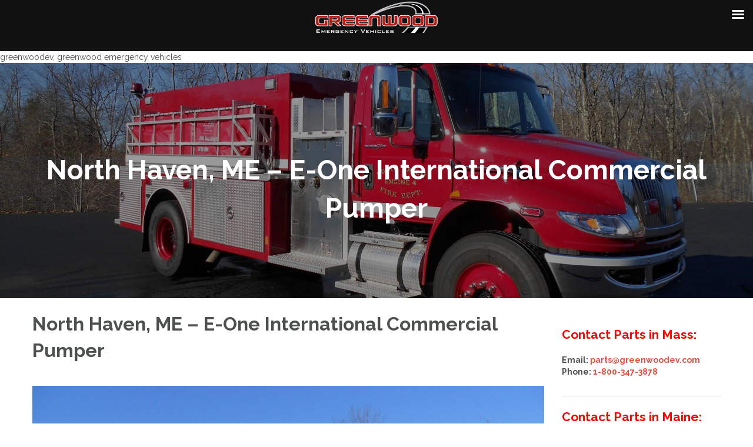

--- FILE ---
content_type: text/html; charset=UTF-8
request_url: https://www.greenwoodev.com/north-haven-me-e-one-international-commercial-pumper/
body_size: 16919
content:
<!DOCTYPE html>
<html  xmlns="http://www.w3.org/1999/xhtml" prefix="og: http://ogp.me/ns# fb: https://www.facebook.com/2008/fbml" lang="en">
    <head>
        <meta charset="UTF-8">
        <meta name="viewport" content="width=device-width, initial-scale=1">
        <link rel="profile" href="http://gmpg.org/xfn/11">
        <link rel="pingback" href="https://www.greenwoodev.com/GEV/xmlrpc.php">

        
<!-- BEGIN Metadata added by the Add-Meta-Tags WordPress plugin -->
greenwoodev, greenwood emergency vehicles
<meta name="description" content="North Haven, ME - E-One International Commercial Pumper delivery" />
<meta name="keywords" content="firetruck sales, fire truck sales, purchase fire truck, purchase firetruck, purchase pumper, purchase ambulance, purchase tanker, pumper sales, ambulance sales, ambulance on sale, firetruck on sale, fire truck on sale, ladder sales, purchase ladder, purchase platform, purchase aerial, purchase tanker,, north haven, e-one, eone, e-one international pumper, e-one pumper, image" />
<meta name="news_keywords" content="north haven, e-one, eone, e-one international pumper, e-one pumper" />
<meta name="twitter:card" content="summary_large_image" />
<meta name="twitter:site" content="@https://twitter.com/GreenwoodEV" />
<meta name="twitter:title" content="North Haven, ME &#8211; E-One International Commercial Pumper" />
<meta name="twitter:description" content="North Haven, ME - E-One International Commercial Pumper delivery" />
<meta name="twitter:image:src" content="https://www.greenwoodev.com/GEV/wp-content/uploads/2022/01/NorthHavenME-Tanker-2012-scaled.jpg" />
<meta name="twitter:image:width" content="2560" />
<meta name="twitter:image:height" content="1920" />
<!-- END Metadata added by the Add-Meta-Tags WordPress plugin -->

<title>North Haven, ME &#8211; E-One International Commercial Pumper</title>
<meta name='robots' content='max-image-preview:large' />
	<style>img:is([sizes="auto" i], [sizes^="auto," i]) { contain-intrinsic-size: 3000px 1500px }</style>
	<link rel='dns-prefetch' href='//fonts.googleapis.com' />
<link rel="alternate" type="application/rss+xml" title="Greenwood Emergency Vehicles, LLC &raquo; Feed" href="https://www.greenwoodev.com/feed/" />
<link rel="alternate" type="application/rss+xml" title="Greenwood Emergency Vehicles, LLC &raquo; Comments Feed" href="https://www.greenwoodev.com/comments/feed/" />

    <!-- Global -->

    <style>

        .sc_team_single_member .sc_single_side .social span {
            background: #d13021;
        }

    </style>

    <!-- Grid -->

    <style>

        .grid#sc_our_team .sc_team_member .sc_team_member_name,
        .grid#sc_our_team .sc_team_member .sc_team_member_jobtitle {
            background: #d13021;
        }

        .grid#sc_our_team .sc_team_member {
            padding: 0px !important;
        }

    </style>

    <!-- Grid Circles -->

    <style>

        .grid_circles#sc_our_team .sc_team_member .sc_team_member_jobtitle,
        .grid_circles#sc_our_team .sc_team_member .sc_team_member_name {
            background: #d13021;
        }

        .grid_circles#sc_our_team .sc_team_member {
            margin: 0px;
        }

    </style>

    <!-- Grid Circles 2 -->

    <style>

        .grid_circles2#sc_our_team .sc_team_member {
            margin: 0px;
        }

    </style>


    <!-- Global -->

    <style>

        #sc_our_team .sc_team_member_name {
            font-size: 14px !important;
        }

        #sc_our_team .sc_team_member_jobtitle {
            font-size: 12px !important;
        }

        .sc_our_team_lightbox .name,
        .sc_personal_quote span.sc_team_icon-quote-left,
        .sc_team_single_member .sc_member_articles a,
        .sc-team-member-posts a {
            color: #d13021;
        }

        #sc_team_sidebar_body .social span {
            background: #d13021;
        }

        #sc_our_team_lightbox .progress,
        #sc_our_team_lightbox .social span,
        .sc_our_team_panel .sc-right-panel .sc-name,
        .sc_our_team_panel .sc-right-panel .sc-skills .progress,
        .sc_team_single_member .sc_single_side .social span,
        #sc_our_team .sc_team_member .icons span,
        .sc_team_single_member .sc_team_single_skills .progress,
        .sc-tags .sc-single-tag {
            background: #d13021;
        }

        @media( min-width: 480px ) {

            #sc_our_team_lightbox .sc_our_team_lightbox {
                margin-top: 100px !important;
            }

            #sc_our_team_panel .sc_our_team_panel {
                margin-top: 0px !important;
                padding-bottom: 0px !important;
            }

        }

    </style>

    <!-- Carousel -->

    <style>

        .carousel .sc_team_member {
            margin: 0px;
        }

    </style>

    <!-- Grid Boxes 2 -->

    <style>

        .grid2 .sc_team_member .sc_team_member_jobtitle,
        .grid2 .sc_team_member_inner .image-container i.icon:hover {
            color: #d13021;
        }

        .grid2 .sc_team_member_inner .image-container {
            border-bottom: 20px solid #d13021;
        }


    </style>

    <!-- Grid Boxes 3 -->

    <style>

        .grid3 .sc_team_member {
            padding: 0px;
        }

        .grid3 .sc_team_member_inner .image-container i.icon:hover {
            color: #d13021;
        }

        .grid3 .sc_team_member_inner .sc_team_member_name a {
            color: #d13021;
        }

        .grid3 .sc_team_member hr {
            margin: 2px 0 5px !important;
            border-color: #d13021 !important;
        }

        #sc_our_team_filter ul.filter-list li:hover,
        #sc_our_team_filter ul.filter-list li.active-filter,
        .ots-team-view button.ots-search-reset-button:hover,
        .ots-team-view button.ots-search-button:hover{
            color: #fff;
            border-color: #d13021;
            background-color: #d13021;
        }
        
        #sc_our_team_filter ul.filter-list li.active-filter:hover {
            opacity: 1;
        }
        
        #sc_our_team_filter ul.filter-list li:hover {
            opacity: 0.8;
        }

        #sc_our_team.grid3 .styled-icons .sc-social {
            background-color: #d13021;
            border-radius: 50%;
        }

    </style>

    <!-- Honeycombs -->

    <style>

        .honeycombs .inner_span {
            background-color: #ea2525;
        }

        .honeycombs .sc_team_member .sc_team_member_jobtitle,
        .honeycombs .sc_team_member .sc_team_member_name {
            color: #d13021;
        }

    </style>

    <!-- Stacked List -->

    <style>

        .stacked#sc_our_team .smartcat_team_member {
            border-color: #d13021;
        }

    </style>

    <!-- Staff Directory -->

    <style>

        div.dataTables_wrapper table.sc-team-table thead tr {
            background: #d13021        }

        div.dataTables_wrapper table.sc-team-table thead th{
            background-color: #d13021;
        }

        #sc_our_team div.dataTables_wrapper div.dataTables_paginate.paging_simple_numbers a.paginate_button.current {
            background: #d13021;
        }

    </style>

<link rel='stylesheet' id='cnss_font_awesome_css-css' href='https://www.greenwoodev.com/GEV/wp-content/plugins/easy-social-icons/css/font-awesome/css/all.min.css?ver=7.0.0' type='text/css' media='all' />
<link rel='stylesheet' id='cnss_font_awesome_v4_shims-css' href='https://www.greenwoodev.com/GEV/wp-content/plugins/easy-social-icons/css/font-awesome/css/v4-shims.min.css?ver=7.0.0' type='text/css' media='all' />
<link rel='stylesheet' id='cnss_css-css' href='https://www.greenwoodev.com/GEV/wp-content/plugins/easy-social-icons/css/cnss.css?ver=1.0' type='text/css' media='all' />
<link rel='stylesheet' id='cnss_share_css-css' href='https://www.greenwoodev.com/GEV/wp-content/plugins/easy-social-icons/css/share.css?ver=1.0' type='text/css' media='all' />
<link rel='stylesheet' id='ots-common-css' href='https://www.greenwoodev.com/GEV/wp-content/plugins/our-team-enhanced/assets/css/common.css?ver=4.4.2' type='text/css' media='all' />
<link rel='stylesheet' id='ots-pro-common-css' href='https://www.greenwoodev.com/GEV/wp-content/plugins/smartcat_our_team/assets/css/common.css?ver=4.4.2' type='text/css' media='all' />
<link rel='stylesheet' id='pt-cv-public-style-css' href='https://www.greenwoodev.com/GEV/wp-content/plugins/content-views-query-and-display-post-page/public/assets/css/cv.css?ver=4.2' type='text/css' media='all' />
<link rel='stylesheet' id='pt-cv-public-pro-style-css' href='https://www.greenwoodev.com/GEV/wp-content/plugins/pt-content-views-pro/public/assets/css/cvpro.min.css?ver=7.2.2' type='text/css' media='all' />
<link rel='stylesheet' id='wp-block-library-css' href='https://www.greenwoodev.com/GEV/wp-includes/css/dist/block-library/style.min.css?ver=6.8.3' type='text/css' media='all' />
<style id='classic-theme-styles-inline-css' type='text/css'>
/*! This file is auto-generated */
.wp-block-button__link{color:#fff;background-color:#32373c;border-radius:9999px;box-shadow:none;text-decoration:none;padding:calc(.667em + 2px) calc(1.333em + 2px);font-size:1.125em}.wp-block-file__button{background:#32373c;color:#fff;text-decoration:none}
</style>
<link rel='stylesheet' id='hashabr-block-style-css' href='https://www.greenwoodev.com/GEV/wp-content/plugins/hashbar-wp-notification-bar/assets/css/block-style-index.css?ver=1.7.4' type='text/css' media='all' />
<link rel='stylesheet' id='hashbar-frontend-css' href='https://www.greenwoodev.com/GEV/wp-content/plugins/hashbar-wp-notification-bar/assets/css/frontend.css?ver=1.7.4' type='text/css' media='all' />
<style id='global-styles-inline-css' type='text/css'>
:root{--wp--preset--aspect-ratio--square: 1;--wp--preset--aspect-ratio--4-3: 4/3;--wp--preset--aspect-ratio--3-4: 3/4;--wp--preset--aspect-ratio--3-2: 3/2;--wp--preset--aspect-ratio--2-3: 2/3;--wp--preset--aspect-ratio--16-9: 16/9;--wp--preset--aspect-ratio--9-16: 9/16;--wp--preset--color--black: #000000;--wp--preset--color--cyan-bluish-gray: #abb8c3;--wp--preset--color--white: #ffffff;--wp--preset--color--pale-pink: #f78da7;--wp--preset--color--vivid-red: #cf2e2e;--wp--preset--color--luminous-vivid-orange: #ff6900;--wp--preset--color--luminous-vivid-amber: #fcb900;--wp--preset--color--light-green-cyan: #7bdcb5;--wp--preset--color--vivid-green-cyan: #00d084;--wp--preset--color--pale-cyan-blue: #8ed1fc;--wp--preset--color--vivid-cyan-blue: #0693e3;--wp--preset--color--vivid-purple: #9b51e0;--wp--preset--gradient--vivid-cyan-blue-to-vivid-purple: linear-gradient(135deg,rgba(6,147,227,1) 0%,rgb(155,81,224) 100%);--wp--preset--gradient--light-green-cyan-to-vivid-green-cyan: linear-gradient(135deg,rgb(122,220,180) 0%,rgb(0,208,130) 100%);--wp--preset--gradient--luminous-vivid-amber-to-luminous-vivid-orange: linear-gradient(135deg,rgba(252,185,0,1) 0%,rgba(255,105,0,1) 100%);--wp--preset--gradient--luminous-vivid-orange-to-vivid-red: linear-gradient(135deg,rgba(255,105,0,1) 0%,rgb(207,46,46) 100%);--wp--preset--gradient--very-light-gray-to-cyan-bluish-gray: linear-gradient(135deg,rgb(238,238,238) 0%,rgb(169,184,195) 100%);--wp--preset--gradient--cool-to-warm-spectrum: linear-gradient(135deg,rgb(74,234,220) 0%,rgb(151,120,209) 20%,rgb(207,42,186) 40%,rgb(238,44,130) 60%,rgb(251,105,98) 80%,rgb(254,248,76) 100%);--wp--preset--gradient--blush-light-purple: linear-gradient(135deg,rgb(255,206,236) 0%,rgb(152,150,240) 100%);--wp--preset--gradient--blush-bordeaux: linear-gradient(135deg,rgb(254,205,165) 0%,rgb(254,45,45) 50%,rgb(107,0,62) 100%);--wp--preset--gradient--luminous-dusk: linear-gradient(135deg,rgb(255,203,112) 0%,rgb(199,81,192) 50%,rgb(65,88,208) 100%);--wp--preset--gradient--pale-ocean: linear-gradient(135deg,rgb(255,245,203) 0%,rgb(182,227,212) 50%,rgb(51,167,181) 100%);--wp--preset--gradient--electric-grass: linear-gradient(135deg,rgb(202,248,128) 0%,rgb(113,206,126) 100%);--wp--preset--gradient--midnight: linear-gradient(135deg,rgb(2,3,129) 0%,rgb(40,116,252) 100%);--wp--preset--font-size--small: 13px;--wp--preset--font-size--medium: 20px;--wp--preset--font-size--large: 36px;--wp--preset--font-size--x-large: 42px;--wp--preset--spacing--20: 0.44rem;--wp--preset--spacing--30: 0.67rem;--wp--preset--spacing--40: 1rem;--wp--preset--spacing--50: 1.5rem;--wp--preset--spacing--60: 2.25rem;--wp--preset--spacing--70: 3.38rem;--wp--preset--spacing--80: 5.06rem;--wp--preset--shadow--natural: 6px 6px 9px rgba(0, 0, 0, 0.2);--wp--preset--shadow--deep: 12px 12px 50px rgba(0, 0, 0, 0.4);--wp--preset--shadow--sharp: 6px 6px 0px rgba(0, 0, 0, 0.2);--wp--preset--shadow--outlined: 6px 6px 0px -3px rgba(255, 255, 255, 1), 6px 6px rgba(0, 0, 0, 1);--wp--preset--shadow--crisp: 6px 6px 0px rgba(0, 0, 0, 1);}:where(.is-layout-flex){gap: 0.5em;}:where(.is-layout-grid){gap: 0.5em;}body .is-layout-flex{display: flex;}.is-layout-flex{flex-wrap: wrap;align-items: center;}.is-layout-flex > :is(*, div){margin: 0;}body .is-layout-grid{display: grid;}.is-layout-grid > :is(*, div){margin: 0;}:where(.wp-block-columns.is-layout-flex){gap: 2em;}:where(.wp-block-columns.is-layout-grid){gap: 2em;}:where(.wp-block-post-template.is-layout-flex){gap: 1.25em;}:where(.wp-block-post-template.is-layout-grid){gap: 1.25em;}.has-black-color{color: var(--wp--preset--color--black) !important;}.has-cyan-bluish-gray-color{color: var(--wp--preset--color--cyan-bluish-gray) !important;}.has-white-color{color: var(--wp--preset--color--white) !important;}.has-pale-pink-color{color: var(--wp--preset--color--pale-pink) !important;}.has-vivid-red-color{color: var(--wp--preset--color--vivid-red) !important;}.has-luminous-vivid-orange-color{color: var(--wp--preset--color--luminous-vivid-orange) !important;}.has-luminous-vivid-amber-color{color: var(--wp--preset--color--luminous-vivid-amber) !important;}.has-light-green-cyan-color{color: var(--wp--preset--color--light-green-cyan) !important;}.has-vivid-green-cyan-color{color: var(--wp--preset--color--vivid-green-cyan) !important;}.has-pale-cyan-blue-color{color: var(--wp--preset--color--pale-cyan-blue) !important;}.has-vivid-cyan-blue-color{color: var(--wp--preset--color--vivid-cyan-blue) !important;}.has-vivid-purple-color{color: var(--wp--preset--color--vivid-purple) !important;}.has-black-background-color{background-color: var(--wp--preset--color--black) !important;}.has-cyan-bluish-gray-background-color{background-color: var(--wp--preset--color--cyan-bluish-gray) !important;}.has-white-background-color{background-color: var(--wp--preset--color--white) !important;}.has-pale-pink-background-color{background-color: var(--wp--preset--color--pale-pink) !important;}.has-vivid-red-background-color{background-color: var(--wp--preset--color--vivid-red) !important;}.has-luminous-vivid-orange-background-color{background-color: var(--wp--preset--color--luminous-vivid-orange) !important;}.has-luminous-vivid-amber-background-color{background-color: var(--wp--preset--color--luminous-vivid-amber) !important;}.has-light-green-cyan-background-color{background-color: var(--wp--preset--color--light-green-cyan) !important;}.has-vivid-green-cyan-background-color{background-color: var(--wp--preset--color--vivid-green-cyan) !important;}.has-pale-cyan-blue-background-color{background-color: var(--wp--preset--color--pale-cyan-blue) !important;}.has-vivid-cyan-blue-background-color{background-color: var(--wp--preset--color--vivid-cyan-blue) !important;}.has-vivid-purple-background-color{background-color: var(--wp--preset--color--vivid-purple) !important;}.has-black-border-color{border-color: var(--wp--preset--color--black) !important;}.has-cyan-bluish-gray-border-color{border-color: var(--wp--preset--color--cyan-bluish-gray) !important;}.has-white-border-color{border-color: var(--wp--preset--color--white) !important;}.has-pale-pink-border-color{border-color: var(--wp--preset--color--pale-pink) !important;}.has-vivid-red-border-color{border-color: var(--wp--preset--color--vivid-red) !important;}.has-luminous-vivid-orange-border-color{border-color: var(--wp--preset--color--luminous-vivid-orange) !important;}.has-luminous-vivid-amber-border-color{border-color: var(--wp--preset--color--luminous-vivid-amber) !important;}.has-light-green-cyan-border-color{border-color: var(--wp--preset--color--light-green-cyan) !important;}.has-vivid-green-cyan-border-color{border-color: var(--wp--preset--color--vivid-green-cyan) !important;}.has-pale-cyan-blue-border-color{border-color: var(--wp--preset--color--pale-cyan-blue) !important;}.has-vivid-cyan-blue-border-color{border-color: var(--wp--preset--color--vivid-cyan-blue) !important;}.has-vivid-purple-border-color{border-color: var(--wp--preset--color--vivid-purple) !important;}.has-vivid-cyan-blue-to-vivid-purple-gradient-background{background: var(--wp--preset--gradient--vivid-cyan-blue-to-vivid-purple) !important;}.has-light-green-cyan-to-vivid-green-cyan-gradient-background{background: var(--wp--preset--gradient--light-green-cyan-to-vivid-green-cyan) !important;}.has-luminous-vivid-amber-to-luminous-vivid-orange-gradient-background{background: var(--wp--preset--gradient--luminous-vivid-amber-to-luminous-vivid-orange) !important;}.has-luminous-vivid-orange-to-vivid-red-gradient-background{background: var(--wp--preset--gradient--luminous-vivid-orange-to-vivid-red) !important;}.has-very-light-gray-to-cyan-bluish-gray-gradient-background{background: var(--wp--preset--gradient--very-light-gray-to-cyan-bluish-gray) !important;}.has-cool-to-warm-spectrum-gradient-background{background: var(--wp--preset--gradient--cool-to-warm-spectrum) !important;}.has-blush-light-purple-gradient-background{background: var(--wp--preset--gradient--blush-light-purple) !important;}.has-blush-bordeaux-gradient-background{background: var(--wp--preset--gradient--blush-bordeaux) !important;}.has-luminous-dusk-gradient-background{background: var(--wp--preset--gradient--luminous-dusk) !important;}.has-pale-ocean-gradient-background{background: var(--wp--preset--gradient--pale-ocean) !important;}.has-electric-grass-gradient-background{background: var(--wp--preset--gradient--electric-grass) !important;}.has-midnight-gradient-background{background: var(--wp--preset--gradient--midnight) !important;}.has-small-font-size{font-size: var(--wp--preset--font-size--small) !important;}.has-medium-font-size{font-size: var(--wp--preset--font-size--medium) !important;}.has-large-font-size{font-size: var(--wp--preset--font-size--large) !important;}.has-x-large-font-size{font-size: var(--wp--preset--font-size--x-large) !important;}
:where(.wp-block-post-template.is-layout-flex){gap: 1.25em;}:where(.wp-block-post-template.is-layout-grid){gap: 1.25em;}
:where(.wp-block-columns.is-layout-flex){gap: 2em;}:where(.wp-block-columns.is-layout-grid){gap: 2em;}
:root :where(.wp-block-pullquote){font-size: 1.5em;line-height: 1.6;}
</style>
<link rel='stylesheet' id='cpsh-shortcodes-css' href='https://www.greenwoodev.com/GEV/wp-content/plugins/column-shortcodes//assets/css/shortcodes.css?ver=1.0.1' type='text/css' media='all' />
<link rel='stylesheet' id='bwg_frontend-css' href='https://www.greenwoodev.com/GEV/wp-content/plugins/photo-gallery/css/bwg_frontend.css?ver=2.3.30' type='text/css' media='all' />
<link rel='stylesheet' id='bwg_font-awesome-css' href='https://www.greenwoodev.com/GEV/wp-content/plugins/photo-gallery/css/font-awesome/font-awesome.css?ver=4.6.3' type='text/css' media='all' />
<link rel='stylesheet' id='bwg_mCustomScrollbar-css' href='https://www.greenwoodev.com/GEV/wp-content/plugins/photo-gallery/css/jquery.mCustomScrollbar.css?ver=2.3.30' type='text/css' media='all' />
<link rel='stylesheet' id='bwg_sumoselect-css' href='https://www.greenwoodev.com/GEV/wp-content/plugins/photo-gallery/css/sumoselect.css?ver=3.0.2' type='text/css' media='all' />
<link rel='stylesheet' id='dashicons-css' href='https://www.greenwoodev.com/GEV/wp-includes/css/dashicons.min.css?ver=6.8.3' type='text/css' media='all' />
<link rel='stylesheet' id='thickbox-css' href='https://www.greenwoodev.com/GEV/wp-includes/js/thickbox/thickbox.css?ver=6.8.3' type='text/css' media='all' />
<link rel='stylesheet' id='auto-thickbox-css' href='https://www.greenwoodev.com/GEV/wp-content/plugins/auto-thickbox/css/styles-pre39.css?ver=20140420' type='text/css' media='all' />
<link rel='stylesheet' id='ots-widget-css' href='https://www.greenwoodev.com/GEV/wp-content/plugins/our-team-enhanced/assets/css/widgets.css?ver=4.4.2' type='text/css' media='all' />
<link rel='stylesheet' id='athena-style-css' href='https://www.greenwoodev.com/GEV/wp-content/themes/athena_pro/style.css?ver=6.8.3' type='text/css' media='all' />
<link rel='stylesheet' id='athena-font-general-css' href='//fonts.googleapis.com/css?family=Raleway%3A400%2C300%2C500%2C700&#038;ver=20130115' type='text/css' media='all' />
<link rel='stylesheet' id='athena-theme-general-css' href='//fonts.googleapis.com/css?family=Raleway%3A400%2C300%2C500%2C700&#038;ver=20130115' type='text/css' media='all' />
<link rel='stylesheet' id='athena-bootstrap-css' href='https://www.greenwoodev.com/GEV/wp-content/themes/athena_pro/inc/css/bootstrap.css?ver=1.2.1' type='text/css' media='all' />
<link rel='stylesheet' id='athena-bootstrap-theme-css' href='https://www.greenwoodev.com/GEV/wp-content/themes/athena_pro/inc/css/bootstrap-theme.min.css?ver=1.2.1' type='text/css' media='all' />
<link rel='stylesheet' id='athena-fontawesome-css' href='https://www.greenwoodev.com/GEV/wp-content/themes/athena_pro/inc/css/font-awesome.css?ver=1.2.1' type='text/css' media='all' />
<link rel='stylesheet' id='athena-main-style-css' href='https://www.greenwoodev.com/GEV/wp-content/themes/athena_pro/inc/css/style.css?ver=1.2.1' type='text/css' media='all' />
<link rel='stylesheet' id='athena-camera-style-css' href='https://www.greenwoodev.com/GEV/wp-content/themes/athena_pro/inc/css/camera.css?ver=1.2.1' type='text/css' media='all' />
<link rel='stylesheet' id='athena-animations-css' href='https://www.greenwoodev.com/GEV/wp-content/themes/athena_pro/inc/css/animate.css?ver=1.2.1' type='text/css' media='all' />
<link rel='stylesheet' id='athena-carousel-css' href='https://www.greenwoodev.com/GEV/wp-content/themes/athena_pro/inc/css/owl.carousel.css?ver=1.2.1' type='text/css' media='all' />
<link rel='stylesheet' id='athena-slicknav-css' href='https://www.greenwoodev.com/GEV/wp-content/themes/athena_pro/inc/css/slicknav.min.css?ver=1.2.1' type='text/css' media='all' />
<link rel='stylesheet' id='athena-unite-css' href='https://www.greenwoodev.com/GEV/wp-content/themes/athena_pro/inc/css/unite-gallery.css?ver=1.2.1' type='text/css' media='all' />
<link rel='stylesheet' id='athena-template-css' href='https://www.greenwoodev.com/GEV/wp-content/themes/athena_pro/inc/css/temps/red.css?ver=1.2.1' type='text/css' media='all' />
<link rel='stylesheet' id='wpdreams-asl-basic-css' href='https://www.greenwoodev.com/GEV/wp-content/plugins/ajax-search-lite/css/style.basic.css?ver=4.13.4' type='text/css' media='all' />
<style id='wpdreams-asl-basic-inline-css' type='text/css'>

					div[id*='ajaxsearchlitesettings'].searchsettings .asl_option_inner label {
						font-size: 0px !important;
						color: rgba(0, 0, 0, 0);
					}
					div[id*='ajaxsearchlitesettings'].searchsettings .asl_option_inner label:after {
						font-size: 11px !important;
						position: absolute;
						top: 0;
						left: 0;
						z-index: 1;
					}
					.asl_w_container {
						width: 100%;
						margin: 0px 0px 0px 0px;
						min-width: 200px;
					}
					div[id*='ajaxsearchlite'].asl_m {
						width: 100%;
					}
					div[id*='ajaxsearchliteres'].wpdreams_asl_results div.resdrg span.highlighted {
						font-weight: bold;
						color: #d9312b;
						background-color: #eee;
					}
					div[id*='ajaxsearchliteres'].wpdreams_asl_results .results img.asl_image {
						width: 70px;
						height: 70px;
						object-fit: cover;
					}
					div[id*='ajaxsearchlite'].asl_r .results {
						max-height: none;
					}
					div[id*='ajaxsearchlite'].asl_r {
						position: absolute;
					}
				
						div.asl_r.asl_w.vertical .results .item::after {
							display: block;
							position: absolute;
							bottom: 0;
							content: '';
							height: 1px;
							width: 100%;
							background: #D8D8D8;
						}
						div.asl_r.asl_w.vertical .results .item.asl_last_item::after {
							display: none;
						}
					
</style>
<link rel='stylesheet' id='wpdreams-asl-instance-css' href='https://www.greenwoodev.com/GEV/wp-content/plugins/ajax-search-lite/css/style-simple-red.css?ver=4.13.4' type='text/css' media='all' />
<link rel='stylesheet' id='tablepress-default-css' href='https://www.greenwoodev.com/GEV/wp-content/plugins/tablepress/css/build/default.css?ver=3.2.5' type='text/css' media='all' />
<link rel='stylesheet' id='mm-compiled-options-mobmenu-css' href='https://www.greenwoodev.com/GEV/wp-content/uploads/dynamic-mobmenu.css?ver=2.8.8-696' type='text/css' media='all' />
<link rel='stylesheet' id='mm-google-webfont-dosis-css' href='//fonts.googleapis.com/css?family=Dosis%3Ainherit%2C400&#038;subset=latin%2Clatin-ext&#038;ver=6.8.3' type='text/css' media='all' />
<link rel='stylesheet' id='cssmobmenu-icons-css' href='https://www.greenwoodev.com/GEV/wp-content/plugins/mobile-menu/includes/css/mobmenu-icons.css?ver=6.8.3' type='text/css' media='all' />
<link rel='stylesheet' id='cssmobmenu-css' href='https://www.greenwoodev.com/GEV/wp-content/plugins/mobile-menu/includes/css/mobmenu.css?ver=2.8.8' type='text/css' media='all' />
<script type="text/javascript" src="https://www.greenwoodev.com/GEV/wp-includes/js/jquery/jquery.min.js?ver=3.7.1" id="jquery-core-js"></script>
<script type="text/javascript" src="https://www.greenwoodev.com/GEV/wp-includes/js/jquery/jquery-migrate.min.js?ver=3.4.1" id="jquery-migrate-js"></script>
<script type="text/javascript" src="https://www.greenwoodev.com/GEV/wp-includes/js/jquery/ui/core.min.js?ver=1.13.3" id="jquery-ui-core-js"></script>
<script type="text/javascript" src="https://www.greenwoodev.com/GEV/wp-content/plugins/easy-social-icons/js/cnss.js?ver=1.0" id="cnss_js-js"></script>
<script type="text/javascript" src="https://www.greenwoodev.com/GEV/wp-content/plugins/easy-social-icons/js/share.js?ver=1.0" id="cnss_share_js-js"></script>
<script type="text/javascript" src="https://www.greenwoodev.com/GEV/wp-includes/js/tinymce/tinymce.min.js?ver=49110-20250317" id="wp-tinymce-root-js"></script>
<script type="text/javascript" src="https://www.greenwoodev.com/GEV/wp-includes/js/tinymce/plugins/compat3x/plugin.min.js?ver=49110-20250317" id="wp-tinymce-js"></script>
<script type="text/javascript" id="hashbar-frontend-js-extra">
/* <![CDATA[ */
var hashbar_localize = {"dont_show_bar_after_close":"","notification_display_time":"400","bar_keep_closed":"","cookies_expire_time":"","cookies_expire_type":""};
/* ]]> */
</script>
<script type="text/javascript" src="https://www.greenwoodev.com/GEV/wp-content/plugins/hashbar-wp-notification-bar/assets/js/frontend.js?ver=1.7.4" id="hashbar-frontend-js"></script>
<script type="text/javascript" src="https://www.greenwoodev.com/GEV/wp-content/plugins/hashbar-wp-notification-bar/assets/js/js.cookie.min.js?ver=1.7.4" id="js-cookie-js"></script>
<script type="text/javascript" src="https://www.greenwoodev.com/GEV/wp-content/plugins/photo-gallery/js/bwg_frontend.js?ver=2.3.30" id="bwg_frontend-js"></script>
<script type="text/javascript" id="bwg_sumoselect-js-extra">
/* <![CDATA[ */
var bwg_objectsL10n = {"bwg_select_tag":"Select Tag","bwg_search":"Search"};
/* ]]> */
</script>
<script type="text/javascript" src="https://www.greenwoodev.com/GEV/wp-content/plugins/photo-gallery/js/jquery.sumoselect.min.js?ver=3.0.2" id="bwg_sumoselect-js"></script>
<script type="text/javascript" src="https://www.greenwoodev.com/GEV/wp-content/plugins/photo-gallery/js/jquery.mobile.js?ver=2.3.30" id="bwg_jquery_mobile-js"></script>
<script type="text/javascript" src="https://www.greenwoodev.com/GEV/wp-content/plugins/photo-gallery/js/jquery.mCustomScrollbar.concat.min.js?ver=2.3.30" id="bwg_mCustomScrollbar-js"></script>
<script type="text/javascript" src="https://www.greenwoodev.com/GEV/wp-content/plugins/photo-gallery/js/jquery.fullscreen-0.4.1.js?ver=0.4.1" id="jquery-fullscreen-js"></script>
<script type="text/javascript" id="bwg_gallery_box-js-extra">
/* <![CDATA[ */
var bwg_objectL10n = {"bwg_field_required":"field is required.","bwg_mail_validation":"This is not a valid email address.","bwg_search_result":"There are no images matching your search."};
/* ]]> */
</script>
<script type="text/javascript" src="https://www.greenwoodev.com/GEV/wp-content/plugins/photo-gallery/js/bwg_gallery_box.js?ver=2.3.30" id="bwg_gallery_box-js"></script>
<script type="text/javascript" src="https://www.greenwoodev.com/GEV/wp-content/plugins/photo-gallery/js/jquery.raty.js?ver=2.5.2" id="bwg_raty-js"></script>
<script type="text/javascript" src="https://www.greenwoodev.com/GEV/wp-content/plugins/photo-gallery/js/jquery.featureCarousel.js?ver=2.3.30" id="bwg_featureCarousel-js"></script>
<script type="text/javascript" src="https://www.greenwoodev.com/GEV/wp-content/plugins/photo-gallery/js/3DEngine/3DEngine.js?ver=1.0.0" id="bwg_3DEngine-js"></script>
<script type="text/javascript" src="https://www.greenwoodev.com/GEV/wp-content/plugins/photo-gallery/js/3DEngine/Sphere.js?ver=1.0.0" id="bwg_Sphere-js"></script>
<script type="text/javascript" src="//www.greenwoodev.com/GEV/wp-content/plugins/revslider/sr6/assets/js/rbtools.min.js?ver=6.7.38" id="tp-tools-js"></script>
<script type="text/javascript" src="//www.greenwoodev.com/GEV/wp-content/plugins/revslider/sr6/assets/js/rs6.min.js?ver=6.7.38" id="revmin-js"></script>
<script type="text/javascript" src="https://www.greenwoodev.com/GEV/wp-includes/js/imagesloaded.min.js?ver=5.0.0" id="imagesloaded-js"></script>
<script type="text/javascript" src="https://www.greenwoodev.com/GEV/wp-includes/js/masonry.min.js?ver=4.2.2" id="masonry-js"></script>
<script type="text/javascript" src="https://www.greenwoodev.com/GEV/wp-includes/js/jquery/jquery.masonry.min.js?ver=3.1.2b" id="jquery-masonry-js"></script>
<script type="text/javascript" src="https://www.greenwoodev.com/GEV/wp-content/themes/athena_pro/inc/js/script.js?ver=1.2.1" id="athena-script-js"></script>
<script type="text/javascript" src="https://www.greenwoodev.com/GEV/wp-content/plugins/mobile-menu/includes/js/mobmenu.js?ver=2.8.8" id="mobmenujs-js"></script>
<link rel="https://api.w.org/" href="https://www.greenwoodev.com/wp-json/" /><link rel="alternate" title="JSON" type="application/json" href="https://www.greenwoodev.com/wp-json/wp/v2/posts/16369" /><link rel="EditURI" type="application/rsd+xml" title="RSD" href="https://www.greenwoodev.com/GEV/xmlrpc.php?rsd" />
<meta name="generator" content="WordPress 6.8.3" />
<link rel="canonical" href="https://www.greenwoodev.com/north-haven-me-e-one-international-commercial-pumper/" />
<link rel='shortlink' href='https://www.greenwoodev.com/?p=16369' />
<link rel="alternate" title="oEmbed (JSON)" type="application/json+oembed" href="https://www.greenwoodev.com/wp-json/oembed/1.0/embed?url=https%3A%2F%2Fwww.greenwoodev.com%2Fnorth-haven-me-e-one-international-commercial-pumper%2F" />
<link rel="alternate" title="oEmbed (XML)" type="text/xml+oembed" href="https://www.greenwoodev.com/wp-json/oembed/1.0/embed?url=https%3A%2F%2Fwww.greenwoodev.com%2Fnorth-haven-me-e-one-international-commercial-pumper%2F&#038;format=xml" />
<style type="text/css">
		ul.cnss-social-icon li.cn-fa-icon a:hover{color:#ffffff!important;}
		</style><style> .entry-footer .byline{ display:none !important; } </style><style> .entry-meta .byline{ display:none !important; } </style><style> .entry-footer .posted-on{ display:none !important; } </style><style> .entry-meta .entry-date{ display:none !important; } </style><style> .entry-meta .date{ display:none !important; } </style><style> .entry-footer .cat-links{ display:none !important; } </style><style> .entry-meta .cat-links{ display:none !important; } </style><style> .entry-meta .categories-links{ display:none !important; } </style><style> .entry-footer .comments-link{ display:none !important; } </style><style> .entry-meta .comments-link{ display:none !important; } </style><style> .entry-footer .edit-link{ display:none !important; } </style><style> .entry-meta .edit-link{ display:none !important; } </style>
<script type='text/javascript'>
/* <![CDATA[ */
var thickboxL10n = {"next":"Next &gt;","prev":"&lt; Prev","image":"Image","of":"of","close":"Close","loadingAnimation":"https:\/\/www.greenwoodev.com\/GEV\/wp-content\/plugins\/auto-thickbox\/images\/loadingAnimation.gif"};
try{convertEntities(thickboxL10n);}catch(e){};;
/* ]]> */
</script>

    <script>
        
        jQuery(document).ready(function ($) {

            function get_height() {

                if ( jQuery( window ).width() < 601 ) {
                    
                                            
                        return 500;
                        
                                            
                } else {
                    
                                            
                        return 900;
                        
                                             
                }

            }

            if( jQuery('#athena-slider').html() ) {
                athena_slider();
            }
            
            // Jumbotron
            var height = get_height();
            $('.athena-parallax').height( height );


            function athena_slider() {

                var height = get_height();

                jQuery('#athena-slider').camera({
                    height: height + 'px',
                    loader: "pie",
                    overlay: false,
                    fx: "simpleFade",
                    time: "3000",
                    pagination: false,
                    thumbnails: false,
                    transPeriod: 1000,
                    overlayer: false,
                    playPause: false,
                    hover: false,
                    navigation : false
                });
            }
            
            // Gallery
            if( $(".athena-gallery").length > 0 ) {
                $(".athena-gallery").unitegallery({
                    tiles_col_width: 390,
                    theme_appearance_order: 'normal',
                });
                $('[data-parallax="scroll"]').parallax();
            }
            
        });

    </script>
    
    <!-- Global site tag (gtag.js) - Google Analytics -->
<script async src="https://www.googletagmanager.com/gtag/js?id=UA-118488997-1"></script>
<script>
  window.dataLayer = window.dataLayer || [];
  function gtag(){dataLayer.push(arguments);}
  gtag('js', new Date());

  gtag('config', 'UA-118488997-1');
</script>


        <script type="text/javascript">
    jQuery(document).ready( function($) {
        $('.athena-blog-content').imagesLoaded(function () {
            $('.athena-blog-content').masonry({
                itemSelector: '.athena-blog-post',
                gutter: 0,
                transitionDuration: 0,
            }).masonry('reloadItems');
        });
    });
    </script>
        <style type="text/css">


        body{
            font-size: 14px;
            font-family: Raleway, sans-serif;

        }
        h1,h2,h3,h4,h5,h6,.slide2-header,.slide1-header,.athena-title, .widget-title,.entry-title, .product_title{
            font-family: Raleway, sans-serif;
        }

        ul.athena-nav > li.menu-item a{
            font-size: 16px;
        }
        
        ul.athena-nav a{
            color: #ffffff        }
        
        .site-title{
            font-size: 24px;
        }
        
        #athena-jumbotron h2.header-text{
            color: #ffffff        }
        
        
                    
                
    </style>
    
    				<link rel="preconnect" href="https://fonts.gstatic.com" crossorigin />
				<link rel="preload" as="style" href="//fonts.googleapis.com/css?family=Open+Sans&display=swap" />
								<link rel="stylesheet" href="//fonts.googleapis.com/css?family=Open+Sans&display=swap" media="all" />
					<style type="text/css">
			.site-title,
		.site-description {
			position: absolute;
			clip: rect(1px, 1px, 1px, 1px);
		}
		</style>
	<meta name="generator" content="Powered by Slider Revolution 6.7.38 - responsive, Mobile-Friendly Slider Plugin for WordPress with comfortable drag and drop interface." />
<link rel="icon" href="https://www.greenwoodev.com/GEV/wp-content/uploads/2016/07/cropped-SiteIcong-32x32.png" sizes="32x32" />
<link rel="icon" href="https://www.greenwoodev.com/GEV/wp-content/uploads/2016/07/cropped-SiteIcong-192x192.png" sizes="192x192" />
<link rel="apple-touch-icon" href="https://www.greenwoodev.com/GEV/wp-content/uploads/2016/07/cropped-SiteIcong-180x180.png" />
<meta name="msapplication-TileImage" content="https://www.greenwoodev.com/GEV/wp-content/uploads/2016/07/cropped-SiteIcong-270x270.png" />
<script>function setREVStartSize(e){
			//window.requestAnimationFrame(function() {
				window.RSIW = window.RSIW===undefined ? window.innerWidth : window.RSIW;
				window.RSIH = window.RSIH===undefined ? window.innerHeight : window.RSIH;
				try {
					var pw = document.getElementById(e.c).parentNode.offsetWidth,
						newh;
					pw = pw===0 || isNaN(pw) || (e.l=="fullwidth" || e.layout=="fullwidth") ? window.RSIW : pw;
					e.tabw = e.tabw===undefined ? 0 : parseInt(e.tabw);
					e.thumbw = e.thumbw===undefined ? 0 : parseInt(e.thumbw);
					e.tabh = e.tabh===undefined ? 0 : parseInt(e.tabh);
					e.thumbh = e.thumbh===undefined ? 0 : parseInt(e.thumbh);
					e.tabhide = e.tabhide===undefined ? 0 : parseInt(e.tabhide);
					e.thumbhide = e.thumbhide===undefined ? 0 : parseInt(e.thumbhide);
					e.mh = e.mh===undefined || e.mh=="" || e.mh==="auto" ? 0 : parseInt(e.mh,0);
					if(e.layout==="fullscreen" || e.l==="fullscreen")
						newh = Math.max(e.mh,window.RSIH);
					else{
						e.gw = Array.isArray(e.gw) ? e.gw : [e.gw];
						for (var i in e.rl) if (e.gw[i]===undefined || e.gw[i]===0) e.gw[i] = e.gw[i-1];
						e.gh = e.el===undefined || e.el==="" || (Array.isArray(e.el) && e.el.length==0)? e.gh : e.el;
						e.gh = Array.isArray(e.gh) ? e.gh : [e.gh];
						for (var i in e.rl) if (e.gh[i]===undefined || e.gh[i]===0) e.gh[i] = e.gh[i-1];
											
						var nl = new Array(e.rl.length),
							ix = 0,
							sl;
						e.tabw = e.tabhide>=pw ? 0 : e.tabw;
						e.thumbw = e.thumbhide>=pw ? 0 : e.thumbw;
						e.tabh = e.tabhide>=pw ? 0 : e.tabh;
						e.thumbh = e.thumbhide>=pw ? 0 : e.thumbh;
						for (var i in e.rl) nl[i] = e.rl[i]<window.RSIW ? 0 : e.rl[i];
						sl = nl[0];
						for (var i in nl) if (sl>nl[i] && nl[i]>0) { sl = nl[i]; ix=i;}
						var m = pw>(e.gw[ix]+e.tabw+e.thumbw) ? 1 : (pw-(e.tabw+e.thumbw)) / (e.gw[ix]);
						newh =  (e.gh[ix] * m) + (e.tabh + e.thumbh);
					}
					var el = document.getElementById(e.c);
					if (el!==null && el) el.style.height = newh+"px";
					el = document.getElementById(e.c+"_wrapper");
					if (el!==null && el) {
						el.style.height = newh+"px";
						el.style.display = "block";
					}
				} catch(e){
					console.log("Failure at Presize of Slider:" + e)
				}
			//});
		  };</script>
		<style type="text/css" id="wp-custom-css">
			#athena-header.frontpage{
	background: rgba(20, 20, 20, 20);
}
#masthead.site-header{
	background: rgba(20, 20, 20, 20);
}

}

.sticky{
	background: rgba(20, 20, 20, 20);
}

.site-content {
  position:relative;
  z-index: 0;
}

.fa-envelope {
	display:none;0
}

.mobile-theme #branding {
    background: url("http://wildforestgym.files.wordpress.com/2014/03/header_21-4.jpg") no-repeat scroll top left transparent;
    height: 177px;
}
.mobile-theme #access {
    top: 0;	
}

element.style {
}
#athena-sidebar aside {
    pointer-events: none;
}		</style>
		    </head>

    <body class="wp-singular post-template-default single single-post postid-16369 single-format-image wp-theme-athena_pro mob-menu-slideout-over">
        
        <div id="athena-search" class="noshow">
            
            
            <span class="fa fa-close"></span>
            
            <div class="row animated slideInDown">
                
                <span class="fa fa-search"></span>
                
                <form role="search" method="get" class="search-form" action="https://www.greenwoodev.com/">
				<label>
					<span class="screen-reader-text">Search for:</span>
					<input type="search" class="search-field" placeholder="Search &hellip;" value="" name="s" />
				</label>
				<input type="submit" class="search-submit" value="Search" />
			</form>            
            </div>
            
        </div>
        
        <div id="athena-contact" class="noshow">
            
            <span class="fa fa-close"></span>
            
            <div class="row animated slideInDown">
                
                
    <form action="https://www.greenwoodev.com/GEV/wp-admin/admin-ajax.php" id="athena-contact-form">

        <div class="group">
            <label>Your Name</label>
            <input type="text" name="name" class="control name"/>
        </div>

        <div class="group">
            <label>Email Address</label>
            <input type="text" name="email" class="control email"/>
        </div>

        <div class="group">
            <label>Message</label>
            <textarea name="message" class="control message"></textarea>
        </div>

        <input type="submit" class="athena-button" value="Submit"/>

        <div class="mail-sent"><span class="fa fa-check-circle"></span> Email sent!</div>
        <div class="mail-not-sent"><span class="fa fa-exclamation-circle"></span> There has been an error, please check the information you entered and try again.</div>

    </form>


       
                
            </div>
            
        </div>
        
        <div id="page" class="hfeed site">

            <a class="skip-link screen-reader-text" href="#content">Skip to content</a>

            <header id="masthead" class="site-header" role="banner">

                <div id="athena-header" class="">

                    <div class="header-inner">

                        <div class="row">

                            <div class="athena-branding">

                                <div class="site-branding">
                                    
                                    <div id="athena-logo" class="show">
                                        <a href="https://www.greenwoodev.com/" rel="home">
                                            <img src="http://www.greenwoodev.com/GEV/wp-content/uploads/2016/06/Logo.png" title="Greenwood Emergency Vehicles, LLC" />
                                        </a>
                                    </div>
                                        <h1 class="site-title hidden">
                                            <a href="https://www.greenwoodev.com/" rel="home">Greenwood Emergency Vehicles, LLC</a>
                                        </h1>

                                        <p class="site-description hidden">
                                                                                    </p>
                                        
                                                                        
                                </div><!-- .site-branding -->

                            </div>

                            <div class="athena-header-menu">

                                                                
                                
                                <nav id="site-navigation" class="main-navigation" role="navigation">
                                    
                                    <div class="menu-primary-menu-container"><ul id="primary-menu" class="athena-nav"><li id="menu-item-19303" class="menu-item menu-item-type-custom menu-item-object-custom menu-item-has-children menu-item-19303"><a href="#">Info</a>
<ul class="sub-menu">
	<li id="menu-item-19030" class="menu-item menu-item-type-post_type menu-item-object-page menu-item-19030"><a href="https://www.greenwoodev.com/vehicle-maintenance/">Vehicle Maintenance</a></li>
	<li id="menu-item-19031" class="menu-item menu-item-type-post_type menu-item-object-page menu-item-19031"><a href="https://www.greenwoodev.com/home-slider/cooperative-purchasing-contracts/">Cooperative Purchasing Contracts</a></li>
	<li id="menu-item-19032" class="menu-item menu-item-type-custom menu-item-object-custom menu-item-19032"><a href="https://www.greenwoodev.com/no-payments-for-up-to-a-year/">Financing</a></li>
	<li id="menu-item-19316" class="menu-item menu-item-type-post_type menu-item-object-page menu-item-19316"><a href="https://www.greenwoodev.com/our-vendors/">Partnerships</a></li>
</ul>
</li>
<li id="menu-item-19033" class="menu-item menu-item-type-custom menu-item-object-custom menu-item-has-children menu-item-19033"><a href="#">Products</a>
<ul class="sub-menu">
	<li id="menu-item-19034" class="menu-item menu-item-type-post_type menu-item-object-page menu-item-19034"><a href="https://www.greenwoodev.com/e-one-fire-apparatus/">E-One Fire Apparatus</a></li>
	<li id="menu-item-28078" class="menu-item menu-item-type-post_type menu-item-object-page menu-item-28078"><a href="https://www.greenwoodev.com/fr-conversions/">FR Conversions</a></li>
	<li id="menu-item-19035" class="menu-item menu-item-type-post_type menu-item-object-page menu-item-19035"><a href="https://www.greenwoodev.com/horton-ambulance/">Horton Ambulance</a></li>
	<li id="menu-item-19036" class="menu-item menu-item-type-post_type menu-item-object-page menu-item-19036"><a href="https://www.greenwoodev.com/wheeled-coach/">Wheeled Coach</a></li>
	<li id="menu-item-19037" class="menu-item menu-item-type-custom menu-item-object-custom menu-item-19037"><a target="_blank" href="https://greenwoodmotorsllc.com">Greenwood Motors</a></li>
	<li id="menu-item-23864" class="menu-item menu-item-type-post_type menu-item-object-page menu-item-23864"><a href="https://www.greenwoodev.com/1st-responder-flex/">1st Responder “FLEX”</a></li>
	<li id="menu-item-23865" class="menu-item menu-item-type-post_type menu-item-object-page menu-item-23865"><a href="https://www.greenwoodev.com/cet/">C.E.T.</a></li>
	<li id="menu-item-19038" class="menu-item menu-item-type-post_type menu-item-object-page menu-item-has-children menu-item-19038"><a href="https://www.greenwoodev.com/literature/">Literature</a>
	<ul class="sub-menu">
		<li id="menu-item-19039" class="menu-item menu-item-type-post_type menu-item-object-page menu-item-19039"><a href="https://www.greenwoodev.com/e-one-product-literature/">E-One Product Literature</a></li>
		<li id="menu-item-28077" class="menu-item menu-item-type-post_type menu-item-object-page menu-item-28077"><a href="https://www.greenwoodev.com/fr-conversions-product-literature/">FR Conversions Product Literature</a></li>
		<li id="menu-item-19040" class="menu-item menu-item-type-post_type menu-item-object-page menu-item-19040"><a href="https://www.greenwoodev.com/horton-product-literature/">Horton Product Literature</a></li>
		<li id="menu-item-19041" class="menu-item menu-item-type-post_type menu-item-object-page menu-item-19041"><a href="https://www.greenwoodev.com/wheeled-coach-product-literature/">Wheeled Coach Product Literature</a></li>
		<li id="menu-item-19042" class="menu-item menu-item-type-taxonomy menu-item-object-category menu-item-19042"><a href="https://www.greenwoodev.com/category/product-technology/">Product Technology</a></li>
	</ul>
</li>
</ul>
</li>
<li id="menu-item-19043" class="menu-item menu-item-type-custom menu-item-object-custom menu-item-has-children menu-item-19043"><a href="#">Departments</a>
<ul class="sub-menu">
	<li id="menu-item-19044" class="menu-item menu-item-type-post_type menu-item-object-page menu-item-19044"><a href="https://www.greenwoodev.com/fire-truck-sales/">Fire Truck Sales</a></li>
	<li id="menu-item-19045" class="menu-item menu-item-type-post_type menu-item-object-page menu-item-19045"><a href="https://www.greenwoodev.com/ambulance-sales/">Ambulance Sales</a></li>
	<li id="menu-item-19046" class="menu-item menu-item-type-post_type menu-item-object-page menu-item-19046"><a href="https://www.greenwoodev.com/service-dept/">Service</a></li>
	<li id="menu-item-19047" class="menu-item menu-item-type-post_type menu-item-object-page menu-item-19047"><a href="https://www.greenwoodev.com/parts-dept/">Parts</a></li>
	<li id="menu-item-19048" class="menu-item menu-item-type-post_type menu-item-object-page menu-item-19048"><a href="https://www.greenwoodev.com/on-the-road/">On The Road Service</a></li>
	<li id="menu-item-19049" class="menu-item menu-item-type-post_type menu-item-object-page menu-item-19049"><a href="https://www.greenwoodev.com/training/">Training</a></li>
	<li id="menu-item-19050" class="menu-item menu-item-type-post_type menu-item-object-page menu-item-19050"><a href="https://www.greenwoodev.com/graphics/">Graphics</a></li>
</ul>
</li>
<li id="menu-item-19051" class="menu-item menu-item-type-custom menu-item-object-custom menu-item-has-children menu-item-19051"><a href="#">Company Info</a>
<ul class="sub-menu">
	<li id="menu-item-19052" class="menu-item menu-item-type-post_type menu-item-object-page menu-item-19052"><a href="https://www.greenwoodev.com/about/">About</a></li>
	<li id="menu-item-19053" class="menu-item menu-item-type-post_type menu-item-object-page menu-item-19053"><a href="https://www.greenwoodev.com/contact/">Contact Us</a></li>
	<li id="menu-item-20722" class="menu-item menu-item-type-post_type menu-item-object-page menu-item-20722"><a href="https://www.greenwoodev.com/directions/">Directions</a></li>
	<li id="menu-item-19054" class="menu-item menu-item-type-post_type menu-item-object-page menu-item-19054"><a href="https://www.greenwoodev.com/meet-our-team-2/">Meet Our Team</a></li>
	<li id="menu-item-19055" class="menu-item menu-item-type-custom menu-item-object-custom menu-item-19055"><a href="https://www.greenwoodev.com/GEV/wp-content/uploads/2025/08/FINAL-GevBrochure-2025-2BLUE.pdf">Greenwood Brochure (PDF)</a></li>
	<li id="menu-item-19056" class="menu-item menu-item-type-post_type menu-item-object-page menu-item-19056"><a href="https://www.greenwoodev.com/employment/">Employment Opportunities</a></li>
</ul>
</li>
<li id="menu-item-19057" class="menu-item menu-item-type-custom menu-item-object-custom menu-item-has-children menu-item-19057"><a href="#">Deliveries</a>
<ul class="sub-menu">
	<li id="menu-item-19058" class="menu-item menu-item-type-post_type menu-item-object-page menu-item-19058"><a href="https://www.greenwoodev.com/search-our-website/">Search for a Delivery</a></li>
	<li id="menu-item-19059" class="menu-item menu-item-type-post_type menu-item-object-page menu-item-19059"><a href="https://www.greenwoodev.com/recent-deliveries/">Recent Deliveries</a></li>
	<li id="menu-item-26124" class="menu-item menu-item-type-post_type menu-item-object-page menu-item-26124"><a href="https://www.greenwoodev.com/2024-deliveries/">2024 Deliveries</a></li>
	<li id="menu-item-24160" class="menu-item menu-item-type-post_type menu-item-object-page menu-item-24160"><a href="https://www.greenwoodev.com/2023-deliveries/">2023 Deliveries</a></li>
	<li id="menu-item-24166" class="menu-item menu-item-type-post_type menu-item-object-page menu-item-24166"><a href="https://www.greenwoodev.com/2022-deliveries/">2022 Deliveries</a></li>
	<li id="menu-item-24170" class="menu-item menu-item-type-post_type menu-item-object-page menu-item-24170"><a href="https://www.greenwoodev.com/2021-deliveries/">2021 Deliveries</a></li>
	<li id="menu-item-24174" class="menu-item menu-item-type-post_type menu-item-object-page menu-item-24174"><a href="https://www.greenwoodev.com/2020-deliveries/">2020 Deliveries</a></li>
	<li id="menu-item-24178" class="menu-item menu-item-type-post_type menu-item-object-page menu-item-24178"><a href="https://www.greenwoodev.com/2019-deliveries/">2019  Deliveries</a></li>
	<li id="menu-item-24182" class="menu-item menu-item-type-post_type menu-item-object-page menu-item-24182"><a href="https://www.greenwoodev.com/2018-deliveries/">2018 Deliveries</a></li>
	<li id="menu-item-24186" class="menu-item menu-item-type-post_type menu-item-object-page menu-item-24186"><a href="https://www.greenwoodev.com/2017-deliveries/">2017 Deliveries</a></li>
	<li id="menu-item-24190" class="menu-item menu-item-type-post_type menu-item-object-page menu-item-24190"><a href="https://www.greenwoodev.com/2016-deliveries/">2016 Deliveries</a></li>
	<li id="menu-item-24194" class="menu-item menu-item-type-post_type menu-item-object-page menu-item-24194"><a href="https://www.greenwoodev.com/2015-deliveries/">2015 Deliveries</a></li>
	<li id="menu-item-24198" class="menu-item menu-item-type-post_type menu-item-object-page menu-item-24198"><a href="https://www.greenwoodev.com/2014-deliveries/">2014 Deliveries</a></li>
	<li id="menu-item-24202" class="menu-item menu-item-type-post_type menu-item-object-page menu-item-24202"><a href="https://www.greenwoodev.com/2013-deliveries/">2013 Deliveries</a></li>
	<li id="menu-item-24206" class="menu-item menu-item-type-post_type menu-item-object-page menu-item-24206"><a href="https://www.greenwoodev.com/2012-deliveries/">2012 Deliveries</a></li>
	<li id="menu-item-24210" class="menu-item menu-item-type-post_type menu-item-object-page menu-item-24210"><a href="https://www.greenwoodev.com/2011-deliveries/">2011 Deliveries</a></li>
	<li id="menu-item-24214" class="menu-item menu-item-type-post_type menu-item-object-page menu-item-24214"><a href="https://www.greenwoodev.com/2010-deliveries/">2010 Deliveries</a></li>
	<li id="menu-item-24218" class="menu-item menu-item-type-post_type menu-item-object-page menu-item-24218"><a href="https://www.greenwoodev.com/2009-deliveries/">2009 Deliveries</a></li>
	<li id="menu-item-24222" class="menu-item menu-item-type-post_type menu-item-object-page menu-item-24222"><a href="https://www.greenwoodev.com/2008-deliveries/">2008 Deliveries</a></li>
	<li id="menu-item-24226" class="menu-item menu-item-type-post_type menu-item-object-page menu-item-24226"><a href="https://www.greenwoodev.com/2007-deliveries/">2007 Deliveries</a></li>
</ul>
</li>
<li id="menu-item-19072" class="menu-item menu-item-type-post_type menu-item-object-page menu-item-has-children menu-item-19072"><a href="https://www.greenwoodev.com/used-apparatus/">Stock / Used Vehicles</a>
<ul class="sub-menu">
	<li id="menu-item-19073" class="menu-item menu-item-type-post_type menu-item-object-page menu-item-19073"><a href="https://www.greenwoodev.com/used-apparatus/">Used Apparatus</a></li>
	<li id="menu-item-19074" class="menu-item menu-item-type-post_type menu-item-object-page menu-item-19074"><a href="https://www.greenwoodev.com/trade-units/">Trade Units</a></li>
	<li id="menu-item-19075" class="menu-item menu-item-type-post_type menu-item-object-page menu-item-19075"><a href="https://www.greenwoodev.com/stock-units/">Stock Units</a></li>
</ul>
</li>
</ul></div>

                                </nav><!-- #site-navigation -->

                                
                            </div>

                        </div>
                    </div>
                </div>

            </header><!-- #masthead -->

            <div id="content" class="site-content">

<div id="primary" class="content-area">
    <main id="main" class="site-main" role="main">

        
            
    <div id="athena-page-jumbotron" class="parallax-window" data-parallax="scroll" data-image-src="https://www.greenwoodev.com/GEV/wp-content/uploads/2022/01/NorthHavenME-Tanker-2012-scaled.jpg" >

        <header class="entry-header">
            <h1 class="entry-title">North Haven, ME &#8211; E-One International Commercial Pumper</h1>        </header><!-- .entry-header -->

    </div>

<div class="row">
    
	    
    <div class="col-sm-9">

        <article id="post-16369" class="post-16369 post type-post status-publish format-image has-post-thumbnail hentry category-deliveries-2012 category-e-one-fire-apparatus category-firetruck-deliveries tag-e-one tag-e-one-international-pumper tag-e-one-pumper tag-eone tag-north-haven post_format-post-format-image">
            <header class="entry-header">
                <h1 class="entry-title">North Haven, ME &#8211; E-One International Commercial Pumper</h1>
                <div class="entry-meta">
                    <div class="meta-detail">
                        
                                                
                                                
                                                
                        
                    </div>

                </div><!-- .entry-meta -->

            </header><!-- .entry-header -->

            <div class="entry-content">
                
		
	<h3 style="text-align: center;"><strong><img fetchpriority="high" decoding="async" class="alignnone size-full wp-image-16370" src="https://www.greenwoodev.com/GEV/wp-content/uploads/2022/01/NorthHavenME-Tanker-2012-scaled.jpg" alt="" width="2560" height="1920" srcset="https://www.greenwoodev.com/GEV/wp-content/uploads/2022/01/NorthHavenME-Tanker-2012-scaled.jpg 2560w, https://www.greenwoodev.com/GEV/wp-content/uploads/2022/01/NorthHavenME-Tanker-2012-768x576.jpg 768w, https://www.greenwoodev.com/GEV/wp-content/uploads/2022/01/NorthHavenME-Tanker-2012-1536x1152.jpg 1536w, https://www.greenwoodev.com/GEV/wp-content/uploads/2022/01/NorthHavenME-Tanker-2012-2048x1536.jpg 2048w" sizes="(max-width: 2560px) 100vw, 2560px" /></strong></h3>
<div id='gallery-1' class='gallery galleryid-16369 gallery-columns-6 gallery-size-thumbnail'><figure class='gallery-item'>
			<div class='gallery-icon landscape'>
				<a href='https://www.greenwoodev.com/GEV/wp-content/uploads/2022/01/NorthHavenME-Tanker-2012_-7-scaled.jpg' class="thickbox no_icon" rel="gallery-16369"><img decoding="async" width="128" height="96" src="https://www.greenwoodev.com/GEV/wp-content/uploads/2022/01/NorthHavenME-Tanker-2012_-7-scaled.jpg" class="attachment-thumbnail size-thumbnail" alt="" srcset="https://www.greenwoodev.com/GEV/wp-content/uploads/2022/01/NorthHavenME-Tanker-2012_-7-scaled.jpg 2560w, https://www.greenwoodev.com/GEV/wp-content/uploads/2022/01/NorthHavenME-Tanker-2012_-7-768x576.jpg 768w, https://www.greenwoodev.com/GEV/wp-content/uploads/2022/01/NorthHavenME-Tanker-2012_-7-1536x1152.jpg 1536w, https://www.greenwoodev.com/GEV/wp-content/uploads/2022/01/NorthHavenME-Tanker-2012_-7-2048x1536.jpg 2048w" sizes="(max-width: 128px) 100vw, 128px" /></a>
			</div></figure><figure class='gallery-item'>
			<div class='gallery-icon landscape'>
				<a href='https://www.greenwoodev.com/GEV/wp-content/uploads/2022/01/NorthHavenME-Tanker-2012_-6-scaled.jpg' class="thickbox no_icon" rel="gallery-16369"><img decoding="async" width="128" height="96" src="https://www.greenwoodev.com/GEV/wp-content/uploads/2022/01/NorthHavenME-Tanker-2012_-6-scaled.jpg" class="attachment-thumbnail size-thumbnail" alt="" srcset="https://www.greenwoodev.com/GEV/wp-content/uploads/2022/01/NorthHavenME-Tanker-2012_-6-scaled.jpg 2560w, https://www.greenwoodev.com/GEV/wp-content/uploads/2022/01/NorthHavenME-Tanker-2012_-6-768x576.jpg 768w, https://www.greenwoodev.com/GEV/wp-content/uploads/2022/01/NorthHavenME-Tanker-2012_-6-1536x1152.jpg 1536w, https://www.greenwoodev.com/GEV/wp-content/uploads/2022/01/NorthHavenME-Tanker-2012_-6-2048x1536.jpg 2048w" sizes="(max-width: 128px) 100vw, 128px" /></a>
			</div></figure><figure class='gallery-item'>
			<div class='gallery-icon landscape'>
				<a href='https://www.greenwoodev.com/GEV/wp-content/uploads/2022/01/NorthHavenME-Tanker-2012_-4-scaled.jpg' class="thickbox no_icon" rel="gallery-16369"><img loading="lazy" decoding="async" width="128" height="96" src="https://www.greenwoodev.com/GEV/wp-content/uploads/2022/01/NorthHavenME-Tanker-2012_-4-scaled.jpg" class="attachment-thumbnail size-thumbnail" alt="" srcset="https://www.greenwoodev.com/GEV/wp-content/uploads/2022/01/NorthHavenME-Tanker-2012_-4-scaled.jpg 2560w, https://www.greenwoodev.com/GEV/wp-content/uploads/2022/01/NorthHavenME-Tanker-2012_-4-768x576.jpg 768w, https://www.greenwoodev.com/GEV/wp-content/uploads/2022/01/NorthHavenME-Tanker-2012_-4-1536x1152.jpg 1536w, https://www.greenwoodev.com/GEV/wp-content/uploads/2022/01/NorthHavenME-Tanker-2012_-4-2048x1536.jpg 2048w" sizes="auto, (max-width: 128px) 100vw, 128px" /></a>
			</div></figure><figure class='gallery-item'>
			<div class='gallery-icon landscape'>
				<a href='https://www.greenwoodev.com/GEV/wp-content/uploads/2022/01/NorthHavenME-Tanker-2012_-3-scaled.jpg' class="thickbox no_icon" rel="gallery-16369"><img loading="lazy" decoding="async" width="128" height="96" src="https://www.greenwoodev.com/GEV/wp-content/uploads/2022/01/NorthHavenME-Tanker-2012_-3-scaled.jpg" class="attachment-thumbnail size-thumbnail" alt="" srcset="https://www.greenwoodev.com/GEV/wp-content/uploads/2022/01/NorthHavenME-Tanker-2012_-3-scaled.jpg 2560w, https://www.greenwoodev.com/GEV/wp-content/uploads/2022/01/NorthHavenME-Tanker-2012_-3-768x576.jpg 768w, https://www.greenwoodev.com/GEV/wp-content/uploads/2022/01/NorthHavenME-Tanker-2012_-3-1536x1152.jpg 1536w, https://www.greenwoodev.com/GEV/wp-content/uploads/2022/01/NorthHavenME-Tanker-2012_-3-2048x1536.jpg 2048w" sizes="auto, (max-width: 128px) 100vw, 128px" /></a>
			</div></figure><figure class='gallery-item'>
			<div class='gallery-icon landscape'>
				<a href='https://www.greenwoodev.com/GEV/wp-content/uploads/2022/01/NorthHavenME-Tanker-2012_-2-scaled.jpg' class="thickbox no_icon" rel="gallery-16369"><img loading="lazy" decoding="async" width="128" height="96" src="https://www.greenwoodev.com/GEV/wp-content/uploads/2022/01/NorthHavenME-Tanker-2012_-2-scaled.jpg" class="attachment-thumbnail size-thumbnail" alt="" srcset="https://www.greenwoodev.com/GEV/wp-content/uploads/2022/01/NorthHavenME-Tanker-2012_-2-scaled.jpg 2560w, https://www.greenwoodev.com/GEV/wp-content/uploads/2022/01/NorthHavenME-Tanker-2012_-2-768x576.jpg 768w, https://www.greenwoodev.com/GEV/wp-content/uploads/2022/01/NorthHavenME-Tanker-2012_-2-1536x1152.jpg 1536w, https://www.greenwoodev.com/GEV/wp-content/uploads/2022/01/NorthHavenME-Tanker-2012_-2-2048x1536.jpg 2048w" sizes="auto, (max-width: 128px) 100vw, 128px" /></a>
			</div></figure><figure class='gallery-item'>
			<div class='gallery-icon landscape'>
				<a href='https://www.greenwoodev.com/GEV/wp-content/uploads/2022/01/NorthHavenME-Tanker-2012_-1-scaled.jpg' class="thickbox no_icon" rel="gallery-16369"><img loading="lazy" decoding="async" width="128" height="96" src="https://www.greenwoodev.com/GEV/wp-content/uploads/2022/01/NorthHavenME-Tanker-2012_-1-scaled.jpg" class="attachment-thumbnail size-thumbnail" alt="" srcset="https://www.greenwoodev.com/GEV/wp-content/uploads/2022/01/NorthHavenME-Tanker-2012_-1-scaled.jpg 2560w, https://www.greenwoodev.com/GEV/wp-content/uploads/2022/01/NorthHavenME-Tanker-2012_-1-768x576.jpg 768w, https://www.greenwoodev.com/GEV/wp-content/uploads/2022/01/NorthHavenME-Tanker-2012_-1-1536x1152.jpg 1536w, https://www.greenwoodev.com/GEV/wp-content/uploads/2022/01/NorthHavenME-Tanker-2012_-1-2048x1536.jpg 2048w" sizes="auto, (max-width: 128px) 100vw, 128px" /></a>
			</div></figure>
		</div>

<h3 style="text-align: center;"><strong>Project Manager: Chris Champagne<br />
Delivery Date: December 6, 2012</strong></h3>
<p><strong>FEATURES:</strong></p>
<ul>
<li>Engine: MaxxForce MF9 330 HP Diesel Engine</li>
<li>Allison EVS 3000 Transmission automatic 5-speed electronic</li>
<li>Hale QMax 1250 gallons water</li>
</ul>
<ul class="share-buttons"><li><a target="_BLANK" href="https://www.facebook.com/sharer/sharer.php?u=https://www.greenwoodev.com/north-haven-me-e-one-international-commercial-pumper/&t=North Haven, ME &#8211; E-One International Commercial Pumper"><img decoding="async" src="https://www.greenwoodev.com/GEV/wp-content/themes/athena_pro/inc/images/Facebook.png"></a></li><li><a target="_BLANK" href="https://twitter.com/intent/tweet?source=https://www.greenwoodev.com/north-haven-me-e-one-international-commercial-pumper/&text=:%20https://www.greenwoodev.com/north-haven-me-e-one-international-commercial-pumper/"><img decoding="async" src="https://www.greenwoodev.com/GEV/wp-content/themes/athena_pro/inc/images/Twitter.png"></a></li><li><a target="_BLANK" href="https://plus.google.com/share?url=https://www.greenwoodev.com/north-haven-me-e-one-international-commercial-pumper/"><img decoding="async" src="https://www.greenwoodev.com/GEV/wp-content/themes/athena_pro/inc/images/Google+.png"></a></li><li><a target="_BLANK" href="http://www.linkedin.com/shareArticle?mini=true&url=https://www.greenwoodev.com/north-haven-me-e-one-international-commercial-pumper/&title=North Haven, ME &#8211; E-One International Commercial Pumper"><img decoding="async" src="https://www.greenwoodev.com/GEV/wp-content/themes/athena_pro/inc/images/LinkedIn.png"></a></li><li><a target="_BLANK" href="http://pinterest.com/pin/create/button/?url=https://www.greenwoodev.com/north-haven-me-e-one-international-commercial-pumper/&description=North Haven, ME &#8211; E-One International Commercial Pumper"><img decoding="async" src="https://www.greenwoodev.com/GEV/wp-content/themes/athena_pro/inc/images/Pinterest.png"></a></li></ul>                            </div><!-- .entry-content -->

            <footer class="entry-footer">
                            </footer><!-- .entry-footer -->

            
	<nav class="navigation post-navigation" aria-label="Posts">
		<h2 class="screen-reader-text">Post navigation</h2>
		<div class="nav-links"><div class="nav-previous"><a href="https://www.greenwoodev.com/newton-ma-e-one-typhoon-pumper/" rel="prev">Newton, MA &#8211; E-One Typhoon Pumper</a></div><div class="nav-next"><a href="https://www.greenwoodev.com/east-marion-ny-maxim-pumper/" rel="next">East Marion, NY &#8211; Maxim Pumper</a></div></div>
	</nav>
            
        </article><!-- #post-## -->

    </div>
    
		<div class="col-sm-3" id="athena-sidebar">
    <div id="secondary" class="widget-area" role="complementary">
        <aside id="text-58" class="widget widget_text">			<div class="textwidget"><h2 style="color: red;">Contact Parts in Mass:</h2>
<p><strong>Email:<a href="mailto:parts@greenwoodev.com"> parts@greenwoodev.com</a></strong><br />
<strong>Phone: <a href="tel:+18003473878">1-800-347-3878</a></strong></p>
</div>
		</aside><aside id="text-59" class="widget widget_text">			<div class="textwidget"><h2 style="color: red;">Contact Parts in Maine:</h2>
<p><strong>Email: <a href="mailto:maine@greenwoodev.com"> maine@greenwoodev.com</a></strong><br />
<strong>Phone: <a href="tel:+12077294738">207-729-4738</a></strong></p>
</div>
		</aside><aside id="text-56" class="widget widget_text">			<div class="textwidget"><h2 style="color: red;">Contact New Truck Sales:</h2>
<p>(For New Truck Purchases)<strong><br />
Email:<a href="mailto:sales@greenwoodev.com"><strong> sales@greenwoodev.com</strong></a><br />
</strong><strong>Phone: <a href="tel:+15088099811">508-809-9811</a></strong></p>
</div>
		</aside><aside id="smatcat_team_widget-18" class="widget widget_smatcat_team_widget"><h2 class="widget-title">Contact Our Sales Department</h2>
        
            <div id="sc_our_team" class="widget">

                
                    <div itemscope itemtype="http://schema.org/Person" class="sc_sidebar_team_member">

                        
                            <a href="https://www.greenwoodev.com/team_member/chris-gagnon/"
                               title="Chris Gagnon"
                               rel="bookmark"><img width="500" height="500" src="https://www.greenwoodev.com/GEV/wp-content/uploads/2016/10/chrisGagnon_2016_Cropped500x500.jpg" class="attachment-large size-large wp-post-image" alt="" decoding="async" loading="lazy" /></a>

                        
                        <div class="sc_team_member_overlay">

                            <div itemprop="name" class="sc_team_member_name">Chris Gagnon</div>
                            <div itemprop="jobtitle" class="sc_team_member_jobtitle">
                                Director of Ambulance Sales                            </div>

                        </div>

                    </div>

                    
                
                    <div itemscope itemtype="http://schema.org/Person" class="sc_sidebar_team_member">

                        
                            <a href="https://www.greenwoodev.com/team_member/keith-jackson/"
                               title="Keith Jackson"
                               rel="bookmark"><img width="500" height="500" src="https://www.greenwoodev.com/GEV/wp-content/uploads/2016/10/KeithJackson_cropped500x500-1.jpg" class="attachment-large size-large wp-post-image" alt="" decoding="async" loading="lazy" /></a>

                        
                        <div class="sc_team_member_overlay">

                            <div itemprop="name" class="sc_team_member_name">Keith Jackson</div>
                            <div itemprop="jobtitle" class="sc_team_member_jobtitle">
                                Regional Ambulance Sales                            </div>

                        </div>

                    </div>

                    
                
                    <div itemscope itemtype="http://schema.org/Person" class="sc_sidebar_team_member">

                        
                            <a href="https://www.greenwoodev.com/team_member/danny-martins/"
                               title="Danny Martins"
                               rel="bookmark"><img width="1024" height="966" src="https://www.greenwoodev.com/GEV/wp-content/uploads/2016/11/DannyMartins_cropped2016.jpg" class="attachment-large size-large wp-post-image" alt="" decoding="async" loading="lazy" srcset="https://www.greenwoodev.com/GEV/wp-content/uploads/2016/11/DannyMartins_cropped2016.jpg 1024w, https://www.greenwoodev.com/GEV/wp-content/uploads/2016/11/DannyMartins_cropped2016-768x725.jpg 768w" sizes="auto, (max-width: 1024px) 100vw, 1024px" /></a>

                        
                        <div class="sc_team_member_overlay">

                            <div itemprop="name" class="sc_team_member_name">Danny Martins</div>
                            <div itemprop="jobtitle" class="sc_team_member_jobtitle">
                                Regional Fire Apparatus Sales                            </div>

                        </div>

                    </div>

                    
                
                    <div itemscope itemtype="http://schema.org/Person" class="sc_sidebar_team_member">

                        
                            <a href="https://www.greenwoodev.com/team_member/mike-makuch/"
                               title="Mike Makuch"
                               rel="bookmark"><img width="402" height="347" src="https://www.greenwoodev.com/GEV/wp-content/uploads/2022/09/GEV-Makuch-a-2.jpg" class="attachment-large size-large wp-post-image" alt="" decoding="async" loading="lazy" /></a>

                        
                        <div class="sc_team_member_overlay">

                            <div itemprop="name" class="sc_team_member_name">Mike Makuch</div>
                            <div itemprop="jobtitle" class="sc_team_member_jobtitle">
                                Regional Fire Apparatus Sales                            </div>

                        </div>

                    </div>

                    
                
                    <div itemscope itemtype="http://schema.org/Person" class="sc_sidebar_team_member">

                        
                            <a href="https://www.greenwoodev.com/team_member/brian-zarlenga/"
                               title="Brian Zarlenga"
                               rel="bookmark"><img width="500" height="500" src="https://www.greenwoodev.com/GEV/wp-content/uploads/2016/08/brianzarlenga_cropped500x500.jpg" class="attachment-large size-large wp-post-image" alt="" decoding="async" loading="lazy" /></a>

                        
                        <div class="sc_team_member_overlay">

                            <div itemprop="name" class="sc_team_member_name">Brian Zarlenga</div>
                            <div itemprop="jobtitle" class="sc_team_member_jobtitle">
                                Regional Ambulance &amp; Fire Apparatus Sales                            </div>

                        </div>

                    </div>

                    
                
                    <div itemscope itemtype="http://schema.org/Person" class="sc_sidebar_team_member">

                        
                            <a href="https://www.greenwoodev.com/team_member/mike-nugai/"
                               title="Mike Nugai"
                               rel="bookmark"><img width="500" height="400" src="https://www.greenwoodev.com/GEV/wp-content/uploads/2021/05/MikeNugai_cropped.jpg" class="attachment-large size-large wp-post-image" alt="" decoding="async" loading="lazy" /></a>

                        
                        <div class="sc_team_member_overlay">

                            <div itemprop="name" class="sc_team_member_name">Mike Nugai</div>
                            <div itemprop="jobtitle" class="sc_team_member_jobtitle">
                                Regional Fire Apparatus Sales                            </div>

                        </div>

                    </div>

                    
                
                    <div itemscope itemtype="http://schema.org/Person" class="sc_sidebar_team_member">

                        
                            <a href="https://www.greenwoodev.com/team_member/mike-pinto/"
                               title="Mike Pinto"
                               rel="bookmark"><img width="1024" height="1107" src="https://www.greenwoodev.com/GEV/wp-content/uploads/2017/05/MikePinto_cropped2017.jpg" class="attachment-large size-large wp-post-image" alt="" decoding="async" loading="lazy" srcset="https://www.greenwoodev.com/GEV/wp-content/uploads/2017/05/MikePinto_cropped2017.jpg 1024w, https://www.greenwoodev.com/GEV/wp-content/uploads/2017/05/MikePinto_cropped2017-768x830.jpg 768w" sizes="auto, (max-width: 1024px) 100vw, 1024px" /></a>

                        
                        <div class="sc_team_member_overlay">

                            <div itemprop="name" class="sc_team_member_name">Mike Pinto</div>
                            <div itemprop="jobtitle" class="sc_team_member_jobtitle">
                                Regional Apparatus Sales                            </div>

                        </div>

                    </div>

                    
                
                    <div itemscope itemtype="http://schema.org/Person" class="sc_sidebar_team_member">

                        
                            <a href="https://www.greenwoodev.com/team_member/dick-willis/"
                               title="Dick Willis"
                               rel="bookmark"><img width="500" height="500" src="https://www.greenwoodev.com/GEV/wp-content/uploads/2018/03/DickWillis_500x500_2018.jpg" class="attachment-large size-large wp-post-image" alt="" decoding="async" loading="lazy" /></a>

                        
                        <div class="sc_team_member_overlay">

                            <div itemprop="name" class="sc_team_member_name">Dick Willis</div>
                            <div itemprop="jobtitle" class="sc_team_member_jobtitle">
                                Regional Ambulance Sales                            </div>

                        </div>

                    </div>

                    
                
                    <div itemscope itemtype="http://schema.org/Person" class="sc_sidebar_team_member">

                        
                            <a href="https://www.greenwoodev.com/team_member/colin-boutin/"
                               title="Colin Boutin"
                               rel="bookmark"><img width="500" height="500" src="https://www.greenwoodev.com/GEV/wp-content/uploads/2017/12/ColinBoutin_cropped500x500-2019.jpg" class="attachment-large size-large wp-post-image" alt="" decoding="async" loading="lazy" /></a>

                        
                        <div class="sc_team_member_overlay">

                            <div itemprop="name" class="sc_team_member_name">Colin Boutin</div>
                            <div itemprop="jobtitle" class="sc_team_member_jobtitle">
                                Regional Ambulance &amp; Fire Apparatus Sales                            </div>

                        </div>

                    </div>

                    
                
                    <div itemscope itemtype="http://schema.org/Person" class="sc_sidebar_team_member">

                        
                            <a href="https://www.greenwoodev.com/team_member/bob-mahoney/"
                               title="Bob Mahoney"
                               rel="bookmark"><img width="500" height="400" src="https://www.greenwoodev.com/GEV/wp-content/uploads/2021/05/BobMahoney_Cropped.jpg" class="attachment-large size-large wp-post-image" alt="" decoding="async" loading="lazy" /></a>

                        
                        <div class="sc_team_member_overlay">

                            <div itemprop="name" class="sc_team_member_name">Bob Mahoney</div>
                            <div itemprop="jobtitle" class="sc_team_member_jobtitle">
                                Regional Ambulance Sales                            </div>

                        </div>

                    </div>

                    
                
                    <div itemscope itemtype="http://schema.org/Person" class="sc_sidebar_team_member">

                        
                            <a href="https://www.greenwoodev.com/team_member/bruce-king/"
                               title="Bruce King"
                               rel="bookmark"><img width="500" height="400" src="https://www.greenwoodev.com/GEV/wp-content/uploads/2021/05/BruceKing_cropped.jpg" class="attachment-large size-large wp-post-image" alt="" decoding="async" loading="lazy" /></a>

                        
                        <div class="sc_team_member_overlay">

                            <div itemprop="name" class="sc_team_member_name">Bruce King</div>
                            <div itemprop="jobtitle" class="sc_team_member_jobtitle">
                                Regional Fire Apparatus Sales                            </div>

                        </div>

                    </div>

                    
                
                    <div itemscope itemtype="http://schema.org/Person" class="sc_sidebar_team_member">

                        
                            <a href="https://www.greenwoodev.com/team_member/tom-shook/"
                               title="Tom Shook"
                               rel="bookmark"><img width="1000" height="1101" src="https://www.greenwoodev.com/GEV/wp-content/uploads/2020/06/TomShook_cropped.png" class="attachment-large size-large wp-post-image" alt="" decoding="async" loading="lazy" srcset="https://www.greenwoodev.com/GEV/wp-content/uploads/2020/06/TomShook_cropped.png 1000w, https://www.greenwoodev.com/GEV/wp-content/uploads/2020/06/TomShook_cropped-768x846.png 768w" sizes="auto, (max-width: 1000px) 100vw, 1000px" /></a>

                        
                        <div class="sc_team_member_overlay">

                            <div itemprop="name" class="sc_team_member_name">Tom Shook</div>
                            <div itemprop="jobtitle" class="sc_team_member_jobtitle">
                                Regional Eastern/Northern Maine Fire Apparatus &amp; Ambulance Sales                            </div>

                        </div>

                    </div>

                    
                
                    <div itemscope itemtype="http://schema.org/Person" class="sc_sidebar_team_member">

                        
                            <a href="https://www.greenwoodev.com/team_member/scott-smith/"
                               title="Scott Smith"
                               rel="bookmark"><img width="1000" height="1140" src="https://www.greenwoodev.com/GEV/wp-content/uploads/2023/01/ScottSmith-2023.png" class="attachment-large size-large wp-post-image" alt="" decoding="async" loading="lazy" srcset="https://www.greenwoodev.com/GEV/wp-content/uploads/2023/01/ScottSmith-2023.png 1000w, https://www.greenwoodev.com/GEV/wp-content/uploads/2023/01/ScottSmith-2023-768x876.png 768w" sizes="auto, (max-width: 1000px) 100vw, 1000px" /></a>

                        
                        <div class="sc_team_member_overlay">

                            <div itemprop="name" class="sc_team_member_name">Scott Smith</div>
                            <div itemprop="jobtitle" class="sc_team_member_jobtitle">
                                Regional Fire Apparatus Sales                            </div>

                        </div>

                    </div>

                    
                
                    <div itemscope itemtype="http://schema.org/Person" class="sc_sidebar_team_member">

                        
                            <a href="https://www.greenwoodev.com/team_member/jr-carter/"
                               title="JR Carter"
                               rel="bookmark"><img width="1000" height="1000" src="https://www.greenwoodev.com/GEV/wp-content/uploads/2023/01/JRCarter-cropped.png" class="attachment-large size-large wp-post-image" alt="" decoding="async" loading="lazy" srcset="https://www.greenwoodev.com/GEV/wp-content/uploads/2023/01/JRCarter-cropped.png 1000w, https://www.greenwoodev.com/GEV/wp-content/uploads/2023/01/JRCarter-cropped-768x768.png 768w, https://www.greenwoodev.com/GEV/wp-content/uploads/2023/01/JRCarter-cropped-375x375.png 375w" sizes="auto, (max-width: 1000px) 100vw, 1000px" /></a>

                        
                        <div class="sc_team_member_overlay">

                            <div itemprop="name" class="sc_team_member_name">JR Carter</div>
                            <div itemprop="jobtitle" class="sc_team_member_jobtitle">
                                Regional Fire Apparatus Sales - Southern Maine                            </div>

                        </div>

                    </div>

                    
                
                    <div itemscope itemtype="http://schema.org/Person" class="sc_sidebar_team_member">

                        
                            <a href="https://www.greenwoodev.com/team_member/mike-morgan/"
                               title="Mike Morgan"
                               rel="bookmark"><img width="1000" height="1000" src="https://www.greenwoodev.com/GEV/wp-content/uploads/2023/07/MikeMorgan-cropped.jpg" class="attachment-large size-large wp-post-image" alt="" decoding="async" loading="lazy" srcset="https://www.greenwoodev.com/GEV/wp-content/uploads/2023/07/MikeMorgan-cropped.jpg 1000w, https://www.greenwoodev.com/GEV/wp-content/uploads/2023/07/MikeMorgan-cropped-768x768.jpg 768w, https://www.greenwoodev.com/GEV/wp-content/uploads/2023/07/MikeMorgan-cropped-375x375.jpg 375w" sizes="auto, (max-width: 1000px) 100vw, 1000px" /></a>

                        
                        <div class="sc_team_member_overlay">

                            <div itemprop="name" class="sc_team_member_name">Mike Morgan</div>
                            <div itemprop="jobtitle" class="sc_team_member_jobtitle">
                                Regional Ambulance Sales                            </div>

                        </div>

                    </div>

                    
                
                    <div itemscope itemtype="http://schema.org/Person" class="sc_sidebar_team_member">

                        
                            <a href="https://www.greenwoodev.com/team_member/hannah-kincaid/"
                               title="Hannah Kincaid"
                               rel="bookmark"><img width="1000" height="1000" src="https://www.greenwoodev.com/GEV/wp-content/uploads/2025/04/HannahKincaid_cropped.jpg" class="attachment-large size-large wp-post-image" alt="" decoding="async" loading="lazy" srcset="https://www.greenwoodev.com/GEV/wp-content/uploads/2025/04/HannahKincaid_cropped.jpg 1000w, https://www.greenwoodev.com/GEV/wp-content/uploads/2025/04/HannahKincaid_cropped-768x768.jpg 768w, https://www.greenwoodev.com/GEV/wp-content/uploads/2025/04/HannahKincaid_cropped-375x375.jpg 375w" sizes="auto, (max-width: 1000px) 100vw, 1000px" /></a>

                        
                        <div class="sc_team_member_overlay">

                            <div itemprop="name" class="sc_team_member_name">Hannah Kincaid</div>
                            <div itemprop="jobtitle" class="sc_team_member_jobtitle">
                                Regional Ambulance Sales - Maine and Southern New Hampshire                            </div>

                        </div>

                    </div>

                    
                
            </div>

        
        </div><!-- #secondary -->
</div>	
</div>
        
    </main><!-- #main -->
</div><!-- #primary -->


</div><!-- #content -->

<footer id="colophon" class="site-footer" role="contentinfo">

    
    
    <div class="athena-footer" class="parallax-window" data-parallax="scroll" data-image-src="">
        <div>

            <div class="row">
                
<div id="secondary" class="widget-area" role="complementary">
	<aside id="custom_html-14" class="widget_text widget widget_custom_html col-sm-12"><div class="textwidget custom-html-widget"><center>
<img src="https://www.greenwoodev.com/GEV/wp-content/uploads/2022/11/Logo-fordkbg.png"/>

<h1><a href="tel:+15086957138">508-695-7138</a></h1>
</center></div></aside></div><!-- #secondary -->
            </div>

            <div class="row">
                
<div id="secondary" class="widget-area" role="complementary">
	<aside id="listcategorypostswidget-12" class="widget widget_listcategorypostswidget col-sm-4"><h2 class="widget-title">Newest Deliveries</h2><ul class="lcp_catlist" id="lcp_instance_listcategorypostswidget-12"><li><a href="https://www.greenwoodev.com/swansea-ma-e-one-95-ladder/">Swansea, MA &#8211; E-One 95&#8242; Ladder</a></li><li><a href="https://www.greenwoodev.com/trumbull-ct-e-one-hr100-ladder/">Trumbull, CT – E-One HR100 Ladder</a></li><li><a href="https://www.greenwoodev.com/north-providence-ri-e-one-custom-pumper-2/">North Providence, RI – E-One Custom Pumper</a></li><li><a href="https://www.greenwoodev.com/franklin-ma-horton-ford-f550-type-i-ambulance-2/">Franklin, MA – Horton / Ford F550 Type I Ambulance</a></li><li><a href="https://www.greenwoodev.com/amherst-ma-e-one-hp100-quint/">Amherst, MA – E-One HP100 Quint</a></li></ul></aside><aside id="listcategorypostswidget-16" class="widget widget_listcategorypostswidget col-sm-4"><h2 class="widget-title">What&#8217;s New on Product Technology</h2><ul class="lcp_catlist" id="lcp_instance_listcategorypostswidget-16"><li><a href="https://www.greenwoodev.com/important-update-notice-for-your-caps-commuter-unit/">Important Update Notice for your CAPS-Commuter Unit</a></li><li><a href="https://www.greenwoodev.com/active-air-purification/">Active Air Purification</a></li><li><a href="https://www.greenwoodev.com/eco-idle-tec/">ECO IDLE-TEC</a></li><li><a href="https://www.greenwoodev.com/protect-your-crew-with-protech/">Protect your crew with PROTECH</a></li><li><a href="https://www.greenwoodev.com/clean-cab-decontamination-and-biohazard-mitigation-options/">CLEAN CAB DECONTAMINATION AND BIOHAZARD MITIGATION OPTIONS</a></li></ul></aside><aside id="search-19" class="widget widget_search col-sm-4"><h2 class="widget-title">Search our Website</h2><form role="search" method="get" class="search-form" action="https://www.greenwoodev.com/">
				<label>
					<span class="screen-reader-text">Search for:</span>
					<input type="search" class="search-field" placeholder="Search &hellip;" value="" name="s" />
				</label>
				<input type="submit" class="search-submit" value="Search" />
			</form></aside><aside id="custom_html-16" class="widget_text widget widget_custom_html col-sm-4"><h2 class="widget-title">Need Directions?</h2><div class="textwidget custom-html-widget"><h3><a href="https://www.greenwoodev.com/directions/" target="_blank">Click Here</a></h3></div></aside><aside id="text-63" class="widget widget_text col-sm-4"><h2 class="widget-title">Our Hours:</h2>			<div class="textwidget"><p>Monday &#8211; Thursday: 7:00 am &#8211; 4:30 pm<br />
Fridays: 7:00 am &#8211; 11:00 am</p>
</div>
		</aside><aside id="custom_html-11" class="widget_text widget widget_custom_html col-sm-4"><div class="textwidget custom-html-widget">&nbsp; 
&nbsp;
<span id="siteseal"><script async type="text/javascript" src="https://seal.godaddy.com/getSeal?sealID=83R7PqIhcUsV7T71IxfwoOWiC5STYeceSKj9J94ZRWvCuUXHPrOhBP7BGejW"></script></span>
</div></aside></div><!-- #secondary -->
            </div>



        </div>


    </div>

    <div class="clear"></div>

    <div class="site-info">

        <div class="row">

            <div class="athena-copyright">
                Copyright Greenwood Emergency Vehicles, LLC - 2016            </div>

            <div id="authica-social">

                                <a href="http://www.facebook.com/greenwoodev" target="_BLANK" class="athena-facebook">
                    <span class="fa fa-facebook"></span>
                </a>
                

                
                                <a href="https://www.instagram.com/greenwoodemergenyvehicles/" target="_BLANK" class="athena-instagram">
                    <span class="fa fa-instagram"></span>
                </a>
                
                                <a href="https://www.linkedin.com/company/greenwood-emergency-vehicles/" target="_BLANK" class="athena-linkedin">
                    <span class="fa fa-linkedin"></span>
                </a>
                

                
                                <a href="https://www.twitter.com/greenwoodev" target="_BLANK" class="athena-twitter">
                    <span class="fa fa-twitter"></span>
                </a>
                                
                                
                                <a href="https://youtube.com/@greenwoodev" target="_BLANK" class="athena-youtube">
                    <span class="fa fa-youtube-play"></span>
                </a>
                                
                                
                
            </div>

            <div class="menu-footer-container"><ul id="footer-menu" class="athena-footer-nav"><li id="menu-item-17017" class="menu-item menu-item-type-post_type menu-item-object-page menu-item-home menu-item-17017"><a href="https://www.greenwoodev.com/">GreenwoodEV | Your Fire Truck and Ambulance Dealer for New England</a></li>
<li id="menu-item-1327" class="menu-item menu-item-type-post_type menu-item-object-page menu-item-1327"><a href="https://www.greenwoodev.com/contact/">Contact Us</a></li>
<li id="menu-item-1711" class="menu-item menu-item-type-post_type menu-item-object-page menu-item-1711"><a href="https://www.greenwoodev.com/about/">About</a></li>
<li id="menu-item-2972" class="menu-item menu-item-type-post_type menu-item-object-page menu-item-2972"><a href="https://www.greenwoodev.com/deliveries/">Deliveries</a></li>
<li id="menu-item-20720" class="menu-item menu-item-type-post_type menu-item-object-page menu-item-20720"><a href="https://www.greenwoodev.com/directions/">Directions</a></li>
</ul></div>            <br>

            
        </div>

        <div class="scroll-top alignright">
            <span class="fa fa-chevron-up"></span>
        </div>



    </div><!-- .site-info -->



    
</footer><!-- #colophon -->
</div><!-- #page -->




		<script>
			window.RS_MODULES = window.RS_MODULES || {};
			window.RS_MODULES.modules = window.RS_MODULES.modules || {};
			window.RS_MODULES.waiting = window.RS_MODULES.waiting || [];
			window.RS_MODULES.defered = false;
			window.RS_MODULES.moduleWaiting = window.RS_MODULES.moduleWaiting || {};
			window.RS_MODULES.type = 'compiled';
		</script>
		<script type="speculationrules">
{"prefetch":[{"source":"document","where":{"and":[{"href_matches":"\/*"},{"not":{"href_matches":["\/GEV\/wp-*.php","\/GEV\/wp-admin\/*","\/GEV\/wp-content\/uploads\/*","\/GEV\/wp-content\/*","\/GEV\/wp-content\/plugins\/*","\/GEV\/wp-content\/themes\/athena_pro\/*","\/*\\?(.+)"]}},{"not":{"selector_matches":"a[rel~=\"nofollow\"]"}},{"not":{"selector_matches":".no-prefetch, .no-prefetch a"}}]},"eagerness":"conservative"}]}
</script>
<div class="mobmenu-overlay"></div><div class="mob-menu-header-holder mobmenu"  data-menu-display="mob-menu-slideout-over" data-open-icon="down-open" data-close-icon="up-open"><div class="mob-menu-logo-holder"><a href="https://www.greenwoodev.com" class="headertext"><img class="mob-standard-logo" height="58"  src="https://www.greenwoodev.com/GEV/wp-content/uploads/2016/06/Logo.png"  alt="Greenwood Emergency Vehicles, LLC"><img class="mob-retina-logo" src=""  alt="Logo Header Menu"></a></div><div class="mobmenur-container"><a href="#" class="mobmenu-right-bt mobmenu-trigger-action" data-panel-target="mobmenu-right-panel" aria-label="Right Menu Button"><i class="mob-icon-menu mob-menu-icon"></i><i class="mob-icon-cancel-1 mob-cancel-button"></i></a></div></div>				<div class="mobmenu-right-alignment mobmenu-panel mobmenu-right-panel  ">
				<a href="#" class="mobmenu-right-bt" aria-label="Right Menu Button"><i class="mob-icon-cancel-1 mob-cancel-button"></i></a>
					<div class="mobmenu-content">
			<div class="menu-primary-menu-container"><ul id="mobmenuright" class="wp-mobile-menu" role="menubar" aria-label="Main navigation for mobile devices"><li role="none"  class="menu-item menu-item-type-custom menu-item-object-custom menu-item-has-children menu-item-19303"><a href="#" role="menuitem" class="">Info</a>
<ul  role='menu' class="sub-menu ">
	<li role="none"  class="menu-item menu-item-type-post_type menu-item-object-page menu-item-19030"><a href="https://www.greenwoodev.com/vehicle-maintenance/" role="menuitem" class="">Vehicle Maintenance</a></li>	<li role="none"  class="menu-item menu-item-type-post_type menu-item-object-page menu-item-19031"><a href="https://www.greenwoodev.com/home-slider/cooperative-purchasing-contracts/" role="menuitem" class="">Cooperative Purchasing Contracts</a></li>	<li role="none"  class="menu-item menu-item-type-custom menu-item-object-custom menu-item-19032"><a href="https://www.greenwoodev.com/no-payments-for-up-to-a-year/" role="menuitem" class="">Financing</a></li>	<li role="none"  class="menu-item menu-item-type-post_type menu-item-object-page menu-item-19316"><a href="https://www.greenwoodev.com/our-vendors/" role="menuitem" class="">Partnerships</a></li></ul>
</li><li role="none"  class="menu-item menu-item-type-custom menu-item-object-custom menu-item-has-children menu-item-19033"><a href="#" role="menuitem" class="">Products</a>
<ul  role='menu' class="sub-menu ">
	<li role="none"  class="menu-item menu-item-type-post_type menu-item-object-page menu-item-19034"><a href="https://www.greenwoodev.com/e-one-fire-apparatus/" role="menuitem" class="">E-One Fire Apparatus</a></li>	<li role="none"  class="menu-item menu-item-type-post_type menu-item-object-page menu-item-28078"><a href="https://www.greenwoodev.com/fr-conversions/" role="menuitem" class="">FR Conversions</a></li>	<li role="none"  class="menu-item menu-item-type-post_type menu-item-object-page menu-item-19035"><a href="https://www.greenwoodev.com/horton-ambulance/" role="menuitem" class="">Horton Ambulance</a></li>	<li role="none"  class="menu-item menu-item-type-post_type menu-item-object-page menu-item-19036"><a href="https://www.greenwoodev.com/wheeled-coach/" role="menuitem" class="">Wheeled Coach</a></li>	<li role="none"  class="menu-item menu-item-type-custom menu-item-object-custom menu-item-19037"><a target="_blank" href="https://greenwoodmotorsllc.com" role="menuitem" class="">Greenwood Motors</a></li>	<li role="none"  class="menu-item menu-item-type-post_type menu-item-object-page menu-item-23864"><a href="https://www.greenwoodev.com/1st-responder-flex/" role="menuitem" class="">1st Responder “FLEX”</a></li>	<li role="none"  class="menu-item menu-item-type-post_type menu-item-object-page menu-item-23865"><a href="https://www.greenwoodev.com/cet/" role="menuitem" class="">C.E.T.</a></li>	<li role="none"  class="menu-item menu-item-type-post_type menu-item-object-page menu-item-has-children menu-item-19038"><a href="https://www.greenwoodev.com/literature/" role="menuitem" class="">Literature</a>
	<ul  role='menu' class="sub-menu ">
		<li role="none"  class="menu-item menu-item-type-post_type menu-item-object-page menu-item-19039"><a href="https://www.greenwoodev.com/e-one-product-literature/" role="menuitem" class="">E-One Product Literature</a></li>		<li role="none"  class="menu-item menu-item-type-post_type menu-item-object-page menu-item-28077"><a href="https://www.greenwoodev.com/fr-conversions-product-literature/" role="menuitem" class="">FR Conversions Product Literature</a></li>		<li role="none"  class="menu-item menu-item-type-post_type menu-item-object-page menu-item-19040"><a href="https://www.greenwoodev.com/horton-product-literature/" role="menuitem" class="">Horton Product Literature</a></li>		<li role="none"  class="menu-item menu-item-type-post_type menu-item-object-page menu-item-19041"><a href="https://www.greenwoodev.com/wheeled-coach-product-literature/" role="menuitem" class="">Wheeled Coach Product Literature</a></li>		<li role="none"  class="menu-item menu-item-type-taxonomy menu-item-object-category menu-item-19042"><a href="https://www.greenwoodev.com/category/product-technology/" role="menuitem" class="">Product Technology</a></li>	</ul>
</li></ul>
</li><li role="none"  class="menu-item menu-item-type-custom menu-item-object-custom menu-item-has-children menu-item-19043"><a href="#" role="menuitem" class="">Departments</a>
<ul  role='menu' class="sub-menu ">
	<li role="none"  class="menu-item menu-item-type-post_type menu-item-object-page menu-item-19044"><a href="https://www.greenwoodev.com/fire-truck-sales/" role="menuitem" class="">Fire Truck Sales</a></li>	<li role="none"  class="menu-item menu-item-type-post_type menu-item-object-page menu-item-19045"><a href="https://www.greenwoodev.com/ambulance-sales/" role="menuitem" class="">Ambulance Sales</a></li>	<li role="none"  class="menu-item menu-item-type-post_type menu-item-object-page menu-item-19046"><a href="https://www.greenwoodev.com/service-dept/" role="menuitem" class="">Service</a></li>	<li role="none"  class="menu-item menu-item-type-post_type menu-item-object-page menu-item-19047"><a href="https://www.greenwoodev.com/parts-dept/" role="menuitem" class="">Parts</a></li>	<li role="none"  class="menu-item menu-item-type-post_type menu-item-object-page menu-item-19048"><a href="https://www.greenwoodev.com/on-the-road/" role="menuitem" class="">On The Road Service</a></li>	<li role="none"  class="menu-item menu-item-type-post_type menu-item-object-page menu-item-19049"><a href="https://www.greenwoodev.com/training/" role="menuitem" class="">Training</a></li>	<li role="none"  class="menu-item menu-item-type-post_type menu-item-object-page menu-item-19050"><a href="https://www.greenwoodev.com/graphics/" role="menuitem" class="">Graphics</a></li></ul>
</li><li role="none"  class="menu-item menu-item-type-custom menu-item-object-custom menu-item-has-children menu-item-19051"><a href="#" role="menuitem" class="">Company Info</a>
<ul  role='menu' class="sub-menu ">
	<li role="none"  class="menu-item menu-item-type-post_type menu-item-object-page menu-item-19052"><a href="https://www.greenwoodev.com/about/" role="menuitem" class="">About</a></li>	<li role="none"  class="menu-item menu-item-type-post_type menu-item-object-page menu-item-19053"><a href="https://www.greenwoodev.com/contact/" role="menuitem" class="">Contact Us</a></li>	<li role="none"  class="menu-item menu-item-type-post_type menu-item-object-page menu-item-20722"><a href="https://www.greenwoodev.com/directions/" role="menuitem" class="">Directions</a></li>	<li role="none"  class="menu-item menu-item-type-post_type menu-item-object-page menu-item-19054"><a href="https://www.greenwoodev.com/meet-our-team-2/" role="menuitem" class="">Meet Our Team</a></li>	<li role="none"  class="menu-item menu-item-type-custom menu-item-object-custom menu-item-19055"><a href="https://www.greenwoodev.com/GEV/wp-content/uploads/2025/08/FINAL-GevBrochure-2025-2BLUE.pdf" role="menuitem" class="">Greenwood Brochure (PDF)</a></li>	<li role="none"  class="menu-item menu-item-type-post_type menu-item-object-page menu-item-19056"><a href="https://www.greenwoodev.com/employment/" role="menuitem" class="">Employment Opportunities</a></li></ul>
</li><li role="none"  class="menu-item menu-item-type-custom menu-item-object-custom menu-item-has-children menu-item-19057"><a href="#" role="menuitem" class="">Deliveries</a>
<ul  role='menu' class="sub-menu ">
	<li role="none"  class="menu-item menu-item-type-post_type menu-item-object-page menu-item-19058"><a href="https://www.greenwoodev.com/search-our-website/" role="menuitem" class="">Search for a Delivery</a></li>	<li role="none"  class="menu-item menu-item-type-post_type menu-item-object-page menu-item-19059"><a href="https://www.greenwoodev.com/recent-deliveries/" role="menuitem" class="">Recent Deliveries</a></li>	<li role="none"  class="menu-item menu-item-type-post_type menu-item-object-page menu-item-26124"><a href="https://www.greenwoodev.com/2024-deliveries/" role="menuitem" class="">2024 Deliveries</a></li>	<li role="none"  class="menu-item menu-item-type-post_type menu-item-object-page menu-item-24160"><a href="https://www.greenwoodev.com/2023-deliveries/" role="menuitem" class="">2023 Deliveries</a></li>	<li role="none"  class="menu-item menu-item-type-post_type menu-item-object-page menu-item-24166"><a href="https://www.greenwoodev.com/2022-deliveries/" role="menuitem" class="">2022 Deliveries</a></li>	<li role="none"  class="menu-item menu-item-type-post_type menu-item-object-page menu-item-24170"><a href="https://www.greenwoodev.com/2021-deliveries/" role="menuitem" class="">2021 Deliveries</a></li>	<li role="none"  class="menu-item menu-item-type-post_type menu-item-object-page menu-item-24174"><a href="https://www.greenwoodev.com/2020-deliveries/" role="menuitem" class="">2020 Deliveries</a></li>	<li role="none"  class="menu-item menu-item-type-post_type menu-item-object-page menu-item-24178"><a href="https://www.greenwoodev.com/2019-deliveries/" role="menuitem" class="">2019  Deliveries</a></li>	<li role="none"  class="menu-item menu-item-type-post_type menu-item-object-page menu-item-24182"><a href="https://www.greenwoodev.com/2018-deliveries/" role="menuitem" class="">2018 Deliveries</a></li>	<li role="none"  class="menu-item menu-item-type-post_type menu-item-object-page menu-item-24186"><a href="https://www.greenwoodev.com/2017-deliveries/" role="menuitem" class="">2017 Deliveries</a></li>	<li role="none"  class="menu-item menu-item-type-post_type menu-item-object-page menu-item-24190"><a href="https://www.greenwoodev.com/2016-deliveries/" role="menuitem" class="">2016 Deliveries</a></li>	<li role="none"  class="menu-item menu-item-type-post_type menu-item-object-page menu-item-24194"><a href="https://www.greenwoodev.com/2015-deliveries/" role="menuitem" class="">2015 Deliveries</a></li>	<li role="none"  class="menu-item menu-item-type-post_type menu-item-object-page menu-item-24198"><a href="https://www.greenwoodev.com/2014-deliveries/" role="menuitem" class="">2014 Deliveries</a></li>	<li role="none"  class="menu-item menu-item-type-post_type menu-item-object-page menu-item-24202"><a href="https://www.greenwoodev.com/2013-deliveries/" role="menuitem" class="">2013 Deliveries</a></li>	<li role="none"  class="menu-item menu-item-type-post_type menu-item-object-page menu-item-24206"><a href="https://www.greenwoodev.com/2012-deliveries/" role="menuitem" class="">2012 Deliveries</a></li>	<li role="none"  class="menu-item menu-item-type-post_type menu-item-object-page menu-item-24210"><a href="https://www.greenwoodev.com/2011-deliveries/" role="menuitem" class="">2011 Deliveries</a></li>	<li role="none"  class="menu-item menu-item-type-post_type menu-item-object-page menu-item-24214"><a href="https://www.greenwoodev.com/2010-deliveries/" role="menuitem" class="">2010 Deliveries</a></li>	<li role="none"  class="menu-item menu-item-type-post_type menu-item-object-page menu-item-24218"><a href="https://www.greenwoodev.com/2009-deliveries/" role="menuitem" class="">2009 Deliveries</a></li>	<li role="none"  class="menu-item menu-item-type-post_type menu-item-object-page menu-item-24222"><a href="https://www.greenwoodev.com/2008-deliveries/" role="menuitem" class="">2008 Deliveries</a></li>	<li role="none"  class="menu-item menu-item-type-post_type menu-item-object-page menu-item-24226"><a href="https://www.greenwoodev.com/2007-deliveries/" role="menuitem" class="">2007 Deliveries</a></li></ul>
</li><li role="none"  class="menu-item menu-item-type-post_type menu-item-object-page menu-item-has-children menu-item-19072"><a href="https://www.greenwoodev.com/used-apparatus/" role="menuitem" class="">Stock / Used Vehicles</a>
<ul  role='menu' class="sub-menu ">
	<li role="none"  class="menu-item menu-item-type-post_type menu-item-object-page menu-item-19073"><a href="https://www.greenwoodev.com/used-apparatus/" role="menuitem" class="">Used Apparatus</a></li>	<li role="none"  class="menu-item menu-item-type-post_type menu-item-object-page menu-item-19074"><a href="https://www.greenwoodev.com/trade-units/" role="menuitem" class="">Trade Units</a></li>	<li role="none"  class="menu-item menu-item-type-post_type menu-item-object-page menu-item-19075"><a href="https://www.greenwoodev.com/stock-units/" role="menuitem" class="">Stock Units</a></li></ul>
</li></ul></div>				<ul class="rightmbottom">
					<li id="search-22" class="widget widget_search"><form role="search" method="get" class="search-form" action="https://www.greenwoodev.com/">
				<label>
					<span class="screen-reader-text">Search for:</span>
					<input type="search" class="search-field" placeholder="Search &hellip;" value="" name="s" />
				</label>
				<input type="submit" class="search-submit" value="Search" />
			</form></li>				</ul>
			
			</div><div class="mob-menu-right-bg-holder"></div></div>

		<link rel='stylesheet' id='rs-plugin-settings-css' href='//www.greenwoodev.com/GEV/wp-content/plugins/revslider/sr6/assets/css/rs6.css?ver=6.7.38' type='text/css' media='all' />
<style id='rs-plugin-settings-inline-css' type='text/css'>
#rs-demo-id {}
</style>
<script type="text/javascript" src="https://www.greenwoodev.com/GEV/wp-includes/js/jquery/ui/mouse.min.js?ver=1.13.3" id="jquery-ui-mouse-js"></script>
<script type="text/javascript" src="https://www.greenwoodev.com/GEV/wp-includes/js/jquery/ui/sortable.min.js?ver=1.13.3" id="jquery-ui-sortable-js"></script>
<script type="text/javascript" id="pt-cv-content-views-script-js-extra">
/* <![CDATA[ */
var PT_CV_PUBLIC = {"_prefix":"pt-cv-","page_to_show":"5","_nonce":"2b1dbe62d1","is_admin":"","is_mobile":"","ajaxurl":"https:\/\/www.greenwoodev.com\/GEV\/wp-admin\/admin-ajax.php","lang":"","loading_image_src":"data:image\/gif;base64,R0lGODlhDwAPALMPAMrKygwMDJOTkz09PZWVla+vr3p6euTk5M7OzuXl5TMzMwAAAJmZmWZmZszMzP\/\/\/yH\/[base64]\/wyVlamTi3nSdgwFNdhEJgTJoNyoB9ISYoQmdjiZPcj7EYCAeCF1gEDo4Dz2eIAAAh+QQFCgAPACwCAAAADQANAAAEM\/DJBxiYeLKdX3IJZT1FU0iIg2RNKx3OkZVnZ98ToRD4MyiDnkAh6BkNC0MvsAj0kMpHBAAh+QQFCgAPACwGAAAACQAPAAAEMDC59KpFDll73HkAA2wVY5KgiK5b0RRoI6MuzG6EQqCDMlSGheEhUAgqgUUAFRySIgAh+QQFCgAPACwCAAIADQANAAAEM\/DJKZNLND\/[base64]","is_mobile_tablet":"","sf_no_post_found":"No posts found.","lf__separator":","};
var PT_CV_PAGINATION = {"first":"\u00ab","prev":"\u2039","next":"\u203a","last":"\u00bb","goto_first":"Go to first page","goto_prev":"Go to previous page","goto_next":"Go to next page","goto_last":"Go to last page","current_page":"Current page is","goto_page":"Go to page"};
/* ]]> */
</script>
<script type="text/javascript" src="https://www.greenwoodev.com/GEV/wp-content/plugins/content-views-query-and-display-post-page/public/assets/js/cv.js?ver=4.2" id="pt-cv-content-views-script-js"></script>
<script type="text/javascript" src="https://www.greenwoodev.com/GEV/wp-content/plugins/pt-content-views-pro/public/assets/js/cvpro.min.js?ver=7.2.2" id="pt-cv-public-pro-script-js"></script>
<script type="text/javascript" id="hashbar-analytics-js-extra">
/* <![CDATA[ */
var hashbar_analytical = {"ajaxurl":"https:\/\/www.greenwoodev.com\/GEV\/wp-admin\/admin-ajax.php","nonce_key":"d455efa477","enable_analytics":""};
/* ]]> */
</script>
<script type="text/javascript" src="https://www.greenwoodev.com/GEV/wp-content/plugins/hashbar-wp-notification-bar/assets/js/analytics.js?ver=1.7.4" id="hashbar-analytics-js"></script>
<script type="text/javascript" src="https://www.greenwoodev.com/GEV/wp-content/plugins/auto-thickbox/js/auto-thickbox.min.js?ver=20150514" id="thickbox-js"></script>
<script type="text/javascript" src="https://www.greenwoodev.com/GEV/wp-content/themes/athena_pro/js/navigation.js?ver=20120206" id="athena-navigation-js"></script>
<script type="text/javascript" src="https://www.greenwoodev.com/GEV/wp-content/themes/athena_pro/js/skip-link-focus-fix.js?ver=20130115" id="athena-skip-link-focus-fix-js"></script>
<script type="text/javascript" src="https://www.greenwoodev.com/GEV/wp-content/themes/athena_pro/inc/js/unite.min.js?ver=1.2.1" id="athena-unite-js"></script>
<script type="text/javascript" src="https://www.greenwoodev.com/GEV/wp-content/themes/athena_pro/inc/js/bootstrap.min.js?ver=1.2.1" id="athena-bootstrap-js"></script>
<script type="text/javascript" src="https://www.greenwoodev.com/GEV/wp-content/themes/athena_pro/inc/js/sticky.min.js?ver=1.2.1" id="athena-sticky-js"></script>
<script type="text/javascript" src="https://www.greenwoodev.com/GEV/wp-content/themes/athena_pro/inc/js/easing.js?ver=1.2.1" id="athena-easing-js"></script>
<script type="text/javascript" src="https://www.greenwoodev.com/GEV/wp-content/themes/athena_pro/inc/js/camera.js?ver=1.2.1" id="athena-camera-js"></script>
<script type="text/javascript" src="https://www.greenwoodev.com/GEV/wp-content/themes/athena_pro/inc/js/parallax.min.js?ver=1.2.1" id="athena-parallax-js"></script>
<script type="text/javascript" src="https://www.greenwoodev.com/GEV/wp-content/themes/athena_pro/inc/js/owl.carousel.min.js?ver=1.2.1" id="athena-carousel-js"></script>
<script type="text/javascript" src="https://www.greenwoodev.com/GEV/wp-content/themes/athena_pro/inc/js/slicknav.min.js?ver=1.2.1" id="athena-slicknav-js"></script>
<script type="text/javascript" src="https://www.greenwoodev.com/GEV/wp-content/themes/athena_pro/inc/js/wow.js?ver=1.2.1" id="athena-wow-js"></script>
<script type="text/javascript" id="wd-asl-ajaxsearchlite-js-before">
/* <![CDATA[ */
window.ASL = typeof window.ASL !== 'undefined' ? window.ASL : {}; window.ASL.wp_rocket_exception = "DOMContentLoaded"; window.ASL.ajaxurl = "https:\/\/www.greenwoodev.com\/GEV\/wp-admin\/admin-ajax.php"; window.ASL.backend_ajaxurl = "https:\/\/www.greenwoodev.com\/GEV\/wp-admin\/admin-ajax.php"; window.ASL.asl_url = "https:\/\/www.greenwoodev.com\/GEV\/wp-content\/plugins\/ajax-search-lite\/"; window.ASL.detect_ajax = 1; window.ASL.media_query = 4780; window.ASL.version = 4780; window.ASL.pageHTML = ""; window.ASL.additional_scripts = []; window.ASL.script_async_load = false; window.ASL.init_only_in_viewport = true; window.ASL.font_url = "https:\/\/www.greenwoodev.com\/GEV\/wp-content\/plugins\/ajax-search-lite\/css\/fonts\/icons2.woff2"; window.ASL.highlight = {"enabled":false,"data":[]}; window.ASL.analytics = {"method":0,"tracking_id":"","string":"?ajax_search={asl_term}","event":{"focus":{"active":true,"action":"focus","category":"ASL","label":"Input focus","value":"1"},"search_start":{"active":false,"action":"search_start","category":"ASL","label":"Phrase: {phrase}","value":"1"},"search_end":{"active":true,"action":"search_end","category":"ASL","label":"{phrase} | {results_count}","value":"1"},"magnifier":{"active":true,"action":"magnifier","category":"ASL","label":"Magnifier clicked","value":"1"},"return":{"active":true,"action":"return","category":"ASL","label":"Return button pressed","value":"1"},"facet_change":{"active":false,"action":"facet_change","category":"ASL","label":"{option_label} | {option_value}","value":"1"},"result_click":{"active":true,"action":"result_click","category":"ASL","label":"{result_title} | {result_url}","value":"1"}}};
/* ]]> */
</script>
<script type="text/javascript" src="https://www.greenwoodev.com/GEV/wp-content/plugins/ajax-search-lite/js/min/plugin/merged/asl.min.js?ver=4780" id="wd-asl-ajaxsearchlite-js"></script>

</body>
</html>


--- FILE ---
content_type: text/css
request_url: https://www.greenwoodev.com/GEV/wp-content/plugins/smartcat_our_team/assets/css/common.css?ver=4.4.2
body_size: 1077
content:
.hidden {
    display: none;
}

.sc-left {
    float: left;
    box-sizing: border-box;
}

.sc-tags .sc-single-tag {
    display: inline-block;
    color: #fff;
    padding: 3px 5px 3px 5px;
    border-radius: 5px;
    margin: 0 5px 5px 0;
}

.progress {
    height: 20px;
    margin-bottom: 20px;
    overflow: hidden;
    background-color: rgb(245, 245, 245);
    border-radius: 4px;
    -webkit-box-shadow: inset 0 1px 2px rgba(0, 0, 0, 0.1);
    box-shadow: inset 0 1px 2px rgba(0, 0, 0, 0.1);
}

.progress-bar {
    float: left;
    width: 0;
    height: 100%;
    font-size: 12px;
    line-height: 20px;
    color: rgb(255, 255, 255);
    text-align: center;
    background-color: rgb(51, 122, 183);
    -webkit-box-shadow: inset 0 -1px 0 rgba(0, 0, 0, 0.15);
    box-shadow: inset 0 -1px 0 rgba(0, 0, 0, 0.15);
    -webkit-transition: width .6s ease;
    -o-transition: width .6s ease;
    transition: width .6s ease;
}

.sr-only {
    position: absolute;
    width: 1px;
    height: 1px;
    padding: 0 0 0 0;
    margin: -1px;
    overflow: hidden;
    clip: rect(0,0,0,0);
    border: 0;
}

.width25,
.width50,
.width75 {
    width: 100%;
    padding: 20px;
}

.sc_team_member .icons span {
    font-size: 12px;
    text-align: center;
    display: inline-block;
    width: 30px;
    height: 30px;
    line-height: 30px;
    margin: 0 5px 5px 0;
    color: #fff;
    transition: 0.2s all ease-in-out;
    -moz-transition: 0.2s all ease-in-out;
    -webkit-transition: 0.2s all ease-in-out;
}


.sc_personal_quote {
    padding: 0 0 15px 0;
    overflow: hidden;
}

.sc_personal_quote span {
    display: inline-block;
    float: left;
}

.sc_personal_quote span.sc_team_icon-quote-left {
    width: 5%;
    line-height: 40px;
    font-size: 30px;
    padding: 0 20px 0 0;
}

.sc_personal_quote span.sc_personal_quote_content {
    width: 80%;
    font-size: 24px;
    line-height: 28px;
    font-style: italic;
    margin: 0 0 0 10px;
}

.sc_team_single_member .progress span {
    color: rgb(255, 255, 255);
    float: right;
    padding: 0 10px 0 0;
    font-size: 14px;
    font-weight: 700;
}

@media(min-width: 768px) {

    .width25 {
        width: 24%;
        padding: 0 15px 0 15px;
    }

    .width50 {
        width: 49%;
        padding: 0 15px 0 15px;
    }

    .width75 {
        width: 73%;
        padding: 0 15px 0 15px;
    }

}

@font-face {
    font-family: 'sc_our_team';
    src:  url('../fonts/sc_our_team.eot?h9q4v8');
    src:  url('../fonts/sc_our_team.eot?h9q4v8#iefix') format('embedded-opentype'),
      url('../fonts/sc_our_team.ttf?h9q4v8') format('truetype'),
      url('../fonts/sc_our_team.woff?h9q4v8') format('woff'),
      url('../fonts/sc_our_team.svg?h9q4v8#sc_our_team') format('svg');
    font-weight: normal;
    font-style: normal;
}

[class^="sc_team_icon-"], [class*=" sc_team_icon-"] {
    /* use !important to prevent issues with browser extensions that change fonts */
    font-family: 'sc_our_team' !important;
    speak: none;
    font-style: normal;
    font-weight: normal;
    font-variant: normal;
    text-transform: none;
    line-height: 1;

    /* Better Font Rendering =========== */
    -webkit-font-smoothing: antialiased;
    -moz-osx-font-smoothing: grayscale;
}


.sc_team_icon-linkedin2:before {
  content: "\e900";
}
.sc_team_icon-brand:before {
  content: "\e900";
}
.sc_team_icon-social:before {
  content: "\e900";
}
.sc_team_icon-whatsapp:before {
  content: "\e910";
}
.sc_team_icon-close:before {
  content: "\e901";
}
.sc_team_icon-remove:before {
  content: "\e901";
}
.sc_team_icon-times:before {
  content: "\e901";
}
.sc_team_icon-quote-left:before {
  content: "\e905";
}
.sc_team_icon-vimeo:before {
  content: "\e906";
}
.sc_team_icon-soundcloud:before {
  content: "\e907";
}
.sc_team_icon-skype:before {
  content: "\e908";
}
.sc_team_icon-etsy:before {
  content: "\e909";
}
.sc_team_icon-share-alt:before {
  content: "\e90a";
}
.sc_team_icon-instagram:before {
  content: "\e90b";
}
.sc_team_icon-pinterest-p:before {
  content: "\e90c";
}
.sc_team_icon-phone:before {
  content: "\e90d";
}
.sc_team_icon-envelope-o:before {
  content: "\e90e";
}
.sc_team_icon-linkedin:before {
  content: "\e90f";
}
.sc_team_icon-google-plus:before {
  content: "\e902";
}
.sc_team_icon-twitter:before {
  content: "\e903";
}
.sc_team_icon-facebook:before {
  content: "\e904";
}
.sc_team_icon-facebook-f:before {
  content: "\e904";
}

#sc_our_team .sc_team_member .icons span.sc_team_icon-facebook:hover {
    background: #3b5998;
}

#sc_our_team .sc_team_member .icons span.sc_team_icon-twitter:hover {
    background: #00aced;
}

#sc_our_team .sc_team_member .icons span.sc_team_icon-linkedin:hover {
    background: #007bb6;
}

#sc_our_team .sc_team_member .icons span.sc_team_icon-google-plus:hover {
    background: #dd4b39;
}

#sc_our_team .sc_team_member .icons span.sc_team_icon-envelope-o:hover {
    background: #0072b1;
}

#sc_our_team .sc_team_member .icons span.sc_team_icon-phone:hover {
    background: #00bf8f;
}

#sc_our_team .sc_team_member .icons span.sc_team_icon-instagram:hover {
    background: #125688;
}

#sc_our_team .sc_team_member .icons span.sc_team_icon-share-alt:hover {
    background: #DAA819;
}

#sc_our_team .sc_team_member .icons span.sc_team_icon-pinterest-p:hover {
    background: #cb2027;
}

#sc_our_team .sc_team_member .icons span.sc_team_icon-whatsapp:hover {
    background: #00e676;
}

#sc_our_team .sc_team_member .icons span.sc_team_icon-etsy:hover {
    background: #f56400;
}

#sc_our_team .sc_team_member .icons span.sc_team_icon-skype:hover {
    background: #00aff0;
}

#sc_our_team .sc_team_member .icons span.sc_team_icon-vimeo:hover {
    background: #00adef;
}

#sc_our_team .sc_team_member .icons span.sc_team_icon-soundcloud:hover {
    background: #ff5500;
}

--- FILE ---
content_type: text/css
request_url: https://www.greenwoodev.com/GEV/wp-content/themes/athena_pro/inc/css/style.css?ver=1.2.1
body_size: 5155
content:
/*
    Created on : 24-Sep-2015, 11:46:32 PM
    Author     : bilal
*/

a,a:visited,a:hover, a:focus,a:visited:hover{
    text-decoration: none;
}

body{
    font-family: 'Raleway', sans-serif;
    font-size: 16px;
    font-weight: 400;
    color: #4D5051;
}

body.admin-bar{
    margin-top: -32px;
}

.text-right{
    text-align: right;
}

.text-left{
    text-align: left;
}

.noshow{
    display: none;
}

.row{
    max-width: 1200px;
    margin: 0 auto;
}

.hidden{
    display: none;
}

.entry-title{

    font-size: 32px;
}

#main.athena-page{
    margin-top: 50px;
    padding-top: 30px;
}

#main.athena-blog{
    margin-top: 85px;
    padding-top: 30px;
}

#main.athena-page .entry-content .entry-title{
    margin-top: 0;
}

#main.athena-page #athena-page-jumbotron{
    margin-top: -85px;
}

ul{
    margin-left: 10px;
    padding-left: 0;
}

/*

ul li{
    list-style: none;
    padding-left: 0;
}*/
.delay1{
    -webkit-animation-delay: 0.1s;
    -moz-animation-delay: 0.1s;
    animation-delay: 0.1s;
}

.delay2{
    -webkit-animation-delay: 0.2s;
    -moz-animation-delay: 0.2s;
    animation-delay: 0.2s;
}

.delay3{
    -webkit-animation-delay: 0.5s;
    -moz-animation-delay: 0.5s;
    animation-delay: 0.5s;
}

.delay-long{
    -webkit-animation-delay: 1s;
    -moz-animation-delay: 1s;
    animation-delay: 1s;
}

.parallax{
    position: relative;
}
/*-- 1. Header --*/

.athena-branding{
    float: left
}
.athena-header-menu{
    float: right;
}

@media (max-width: 991px) {
    .athena-header-menu {
        position: absolute;
        top: 0;
        right: 0;
    }
}

#athena-logo{
    line-height: 85px;
}

#athena-logo img{
    max-height: 75px;
    padding: 10px 0;
}

#athena-header.frontpage.sticky .header-inner #athena-logo{
    line-height: 50px;
}

#athena-header.frontpage.sticky .header-inner #athena-logo img{
    max-height: 40px;
}



#athena-header{

}

#athena-header-sticky-wrapper{
    position: absolute;
    width: 100%;
    margin: 0 auto;
    z-index: 9999;
}

#athena-header.frontpage.sticky .header-inner{
    height: 50px;
    background: #1b1b1b;
}

#athena-header.sticky .header-inner .site-title{
    font-size: 28px;
    line-height: 50px;
    margin: 0;
}

#athena-header.sticky .site-description{
    display: none !important;
}



#athena-header.frontpage{
    position: fixed;
    width: 100%;
    top: 0;
    left: 0;

}


#athena-header .header-inner{
    background: #1b1b1b;
    height: 85px;
}

#athena-header.frontpage .header-inner{
    background: rgba(27,27,27,0.3);
    height: 85px;
}


#masthead.site-header{
    z-index: 1;
    position: relative;

}

.site-title{
    margin: 0;
    font-size: 45px;
}

.site-description{
    margin: 0;
    font-size: 14px;
    line-height: 14px;
    padding-top: 0;
}

.site-title a,
.site-description{
    color: #fff;
}

.site-branding{
    padding: 0px 10px;
}

#athena-search,
#athena-contact{
    background: #111111;
    background: rgba( 50, 50, 50, 0.9 );
    position: fixed;
    top: 0;
    left: 0;
    width: 100%;
    height: 100%;
    z-index: 9999;
    margin: 0 auto;
    text-align: center;
    padding-top: 150px;
}

#athena-search .search-field{
    padding: 12px 15px;
    border-bottom: 1px solid #f0f0f0;
    font-size: 22px;
}

#athena-search .search-form{
    display: inline-block;
}

#athena-search .fa.fa-close,
#athena-contact .fa.fa-close{
    color: rgb(255, 255, 255);
    cursor: pointer;
    font-weight: 100;
    font-size: 32px;
    /* float: right; */
    position: absolute;
    top: 20px;
    right: 20px;
}

#athena-search .fa-search{
  font-size: 30px;
}

.mail-sent{
    margin-top: 20px;
    border: 1px solid green;
    color: green;
    padding: 12px;
    display: none;
}

.mail-not-sent{
    margin-top: 20px;
    border: 1px solid red;
    color: red;
    padding: 12px;
    display: none;
}

#athena-search input[type="search"]{

    border: none;
    outline: none;
    background: transparent;
    color: #fff;
    color: rgba( 255,255,255,0.9);
}

#athena-contact-form{
    margin: 0 auto;
    max-width: 600px;
    text-align: left;
    color: #fff;
}

#athena-contact-form .group{
    margin-bottom: 20px;
}

#athena-contact-form .control{
    width: 100%;
    padding: 10px 15px;
    color: #4D5051;

}

#athena-contact-form label{
    display: block;
    color: #fff;
    font-size: 20px;
}

.main-navigation .athena-cart,
.athena-mobile-cart .athena-cart{
    padding: 5px 10px;
    border-radius: 10px;
    background: #e1e1e1;
    color: #fff !important;
    position: relative;
    top: -5px;
}
.athena-mobile-cart .athena-cart{
    position: initial;
}

/*-- 2. Navigation --*/

#athena-add-menu{
    text-align: center;
    padding: 30px 0;
}

.sticky #athena-add-menu{
    text-align: center;
    padding: 15px 0;
}

#athena-add-menu a{
    color: #fff;
}

.athena-mobile-cart{
    display: none;
    height: 50px;
    line-height: 50px;
    text-align: center;
}

#athena-header .slicknav_menu{
    float: right;
    background: #1B1B1B;
    display: none;
}

ul.athena-nav ul {
    box-shadow: none;
    text-align: left;
    float: left;
    position: absolute;
    top: 21px;
    left: -999em;
    z-index: 99999;
    background: transparent;
    padding: 44px 0 15px 10px;

}

.sticky ul.athena-nav ul{
    padding: 9px 0 15px 10px;
    top: 21px;

}

ul.athena-nav ul ul {
    float: none;
    left: 0 !important;
    position: relative;
    padding: 0 0 0 15px;;
    margin-top: 5px;
}

ul.athena-nav ul ul li{
    padding: 0px;
    background: transparent;
}

ul.athena-nav ul li{
    background: rgb(32, 32, 32);
    padding: 5px 15px 5px 15px;
    width: 100%;

}
ul.athena-nav ul li:hover ul{
    left: 0;
}

ul.athena-nav ul li a:hover{
    border-bottom: none !important;
}

ul.athena-nav ul li:last-child{
    /*padding-bottom: 20px;*/
}

ul.athena-nav ul li a{
    font-size: 12px;
}

ul.athena-nav{
    padding: 20px 10px;
    float: right;
}
ul.athena-nav a{

    font-size: 14px;
    color: #f9f9f9;
    color: rgba(255, 255, 255, 0.8);

}

ul.athena-nav > li.menu-item{
    margin-right: 25px;
}

ul.athena-nav > li.menu-item a{
    margin-right: 0;
    font-weight: 600;
    padding-bottom: 7px;
    transition: 0.2s all ease-in-out;
    -moz-transition: 0.2s all ease-in-out;
    -webkit-transition: 0.2s all ease-in-out;
    letter-spacing: 2px;

}

ul.athena-nav > li.menu-item.current-menu-item a,
ul.athena-nav > li.menu-item.current-menu-parent a,
ul.athena-nav > li.menu-item a:hover{

    border-bottom: 2px solid #e1e1e1;

}

ul.athena-nav > li.menu-item.current-menu-parent ul a{
    border-bottom: none !important;
}

ul.athena-nav > li.menu-item.current-menu-item ul li a{
    border-bottom: none;
}


ul.athena-nav > li.menu-item.menu-item-has-children > a:after{
    font-family: FontAwesome;
    content: "\f078";
    margin-left: 8px;
    margin-right: 10px;
    font-weight: 100;
    font-size: 12px;
}


/*-- 3. Homepage --*/
#athena-jumbotron{
    overflow: hidden;
    height: 100%;
}


#athena-jumbotron .hero{
    /*position: absolute;*/
    top: 0;
    left: 0;
    width: 100%;
    height: 100%;
    overflow: hidden;
    background-size: cover;
}

#athena-jumbotron .athena-parallax{
    min-height: 500px;
}

#athena-jumbotron .athena-button{
    margin-bottom: 10px;
}

#athena-jumbotron .overlay{
    position: absolute;
    top: 30%;
    width: 100%;
}


#athena-jumbotron .hero img{
    width: 100%;
}

#athena-jumbotron h2.header-text{
    font-size: 46px;
    color: #fff;
}

#athena-jumbotron .slider-bottom{
    position: absolute;
    bottom: 0;
    left: 0;
    height: 70px;
    line-height: 70px;
    text-align: center;
    width: 100%;
    background: transparent;
}

#athena-jumbotron .slider-bottom .scroll-down{
    color: #fff;
    font-size: 30px;
    font-weight: 100;
    animation-delay: 1.5s;
    position: relative;
    top: 20px;
    transition: 0.3s all ease-in-out;
    -moz-transition: 0.3s all ease-in-out;
    -webkit-transition: 0.3s all ease-in-out;
    cursor: pointer;
    display: inline-block;
    text-align: center;
}

#athena-jumbotron .slider-bottom .scroll-down:hover{

    font-size: 34px;
}

.camera_pie canvas{
    top: auto !important;
    bottom: 5px;
    left: 5px;
}

#athena-featured{
    width: 100%;
    min-height: 320px;
    background: #e1e1e1;
    color: #000;

    text-align: center;
    overflow: hidden;
    z-index: 0;
    position: relative;
}


#athena-video{

    width: 100%;
    position: relative;

}

/*#athena-featured:after{
    background: linear-gradient(-45deg, #ffffff 16px, transparent 0), linear-gradient(45deg, #ffffff 16px, transparent 0);
    background-position: left-bottom;
    background-repeat: repeat-x;
    background-size: 14px 32px;
    content: " ";
    display: block;
    position: absolute;
    bottom: 0px;
    left: 0px;
    width: 100%;
    height: 32px;
}*/

#athena-featured .featured-box{
    padding: 50px 30px;
    min-height: 320px;
    cursor: pointer;
}

#athena-featured .featured-box2{
    background: rgba(50,50,50, 0.1);
}

#athena-featured .athena-icon{
    color: #333;
    font-size: 38px;
    margin: 5px 0 25px 0;
    position: relative;

}

#athena-featured .athena-title{
    margin: 0 0 20px 0;
    font-size: 26px;

}

#athena-featured .athena-desc{
    margin: 0 0 20px 0;
    font-size: 16px;
    position: relative;
}



.homepage-page-content .entry-title{
    display: none;
}

#athena-overlay-trigger .overlay-widget{
    color: #fff;
    display: none;
}


#athena-overlay-trigger{
    width: 0;
    height: 0;
    border-style: solid;
    border-width: 0 0 50px 50px;
    border-color: transparent transparent #007bff transparent;
    position: absolute;
    right: 0;
    bottom: 0;
    opacity: 0.9;
    cursor: pointer;
    z-index: 1;
}

#athena-overlay-trigger:hover{
    opacity: 1.0;
}


#athena-overlay-trigger.open{
    width: 100%;
    min-height: 200px;
    height: auto;
    background-color: rgba( 0,0,0,0.3);
    border: none;
    z-index: 0;
}

#athena-overlay-trigger span.fa{
    position: absolute;
    right: 6px;
    top: 28px;
    color: rgb(255, 255, 255);
    font-size: 18px;

}

/*-- 4. Buttons --*/
.athena-button,
.woocommerce ul.products li.product .button,
button,
input[type="button"],
input[type="reset"],
input[type="submit"]{
    padding: 10px;
    color: #fff;
    background: #C8C8C8;
    background: rgba( 200, 200, 200, 0.9 );
    margin-right: 10px !important;
    display: inline-block;
    cursor: pointer;
    transition: 0.2s all ease-in-out;
	border-radius: 0;
}

.athena-button.large{
    padding: 15px 25px;
    font-size: 20px;
}

.athena-button:hover{
    color: #fff;
    background: #505050;
}

.athena-button.default{
    color: #fff;
    background: #C8C8C8;
    background: rgba( 200, 200, 200, 0.9 );
}

.athena-button.default:hover{
    background: #505050;
    color: #fff;
}

/*-- 5. Footer --*/
.athena-footer{

    background-repeat-x: no-repeat;
    background-repeat-y: repeat;
    background-size: cover;
    color: #fff;
    color: rgba(255,255,255,0.9);
    overflow: hidden;
    /*padding: 40px 0 0 0;*/
}

.athena-footer > div{
    overflow: hidden;
    background: rgba(0,0,0, 0.85);
    padding: 55px 0 30px 0px;
}

.athena-footer ul li{
    /*border-bottom: 2px solid #000;*/
    padding-bottom: 20px !important;
}

.site-info{
    background: #1B1B1B;
    color: #e1e1e1;
    padding: 40px;
    text-align: center;
    position: relative;
}

.site-info a,
.site-info a:visited{
    color: rgba(255,255,255,0.9);
}
.athena-footer-nav{
    margin-top: 10px;
}

.athena-footer-nav li{
    display: inline-block;
}

.athena-footer-nav li a{
    border-bottom: 1px solid rgba(255,255,255,0.9);
}

.athena-footer-nav li:after{
    content: ' / ';
    color: #fff;
}

.athena-footer-nav li:last-child:after{
    content: '';
}

#authica-social{
    margin: 10px 0 20px 0;
}

#authica-social a{
    display: inline-block;
    margin-right: 12px;
    font-size: 18px;
    color: #fff;
    color: rgba(255, 255, 255, 0.8);
}

.scroll-top{
    padding: 20px;
    color: #fff;
    color: rgba( 255,255,255,0.9);
    font-size: 14px;
    font-weight: 100;
    background: #000;
    background: rgb(10,10,10);
    position: absolute;
    bottom: 20px;
    right: 20px;
    transition: 0.2s all ease-in-out;
    -moz-transition: 0.2s all ease-in-out;
    -webkit-transition: 0.2s all ease-in-out;
    cursor: pointer;
    border-radius: 2px;
}

.scroll-top:hover{
    background: #e1e1e1;
}

.athena-copyright{
    font-size: 12px;
    padding: 10px 0;
}

#footer-menu li ul{
    display: none;
}

.site-info a.rel{
    display: block !important;
}

/*-- 6. Sidebar --*/

#athena-sidebar{
    margin-top: 30px;
    overflow: hidden;
}

#athena-sidebar .widget-title{
    font-size: 14px;
    font-weight: 600;
    margin: 0 0 15px 0;
}

#athena-sidebar ul li{
    margin-bottom: 10px;
}

#athena-sidebar aside{
    margin-bottom: 20px;
    border-bottom: 1px solid #e1e1e1;
    padding-bottom: 10px;
}

#athena-sidebar .widget select{
	padding: 7px 10px;
	border: 1px solid #E2E2E2;
	outline: none;
}

#athena-sidebar .widget input[type="search"]{
	padding: 7px 10px;
	border: 1px solid #E2E2E2;
	border-radius: 0;
	outline: none;
}

/*-- 7. Page --*/
#athena-page-jumbotron{
    width: 100%;
    background-size: cover;
    height: 400px;
    overflow: hidden;
	background: rgba( 0,0,0,0.4 );
}

#athena-page-jumbotron .entry-title{
    margin-top: 150px;
    text-align: center;
    color: #fff;
    font-size: 46px;
}

/*-- 8. Blog --*/

.athena-blog-content {
    min-height: 250px;
}

#main.athena-blog .wp-post-image,
.homepage-page-content .post .wp-post-image{
    width: 100%;
}

.homepage-page-content .post .entry-title{
    display: block;
}

#main.athena-blog .entry-title{
    margin: 8px 0;
}

#main.athena-blog .entry-meta .meta-detail{
    text-align: left;
}

#main.athena-blog .entry-meta .meta-detail > span{
    margin-right: 12px;
}

.athena-blog-post{
    width: 46%;
    margin-right: 1%;
    margin-bottom: 10px;
    box-shadow: 1px 1px 10px #BFBFBF;
    -moz-box-shadow: 1px 1px 10px #BFBFBF;
    -webkit-box-shadow: 1px 1px 10px #BFBFBF;
    border-radius: 2px;
    -moz-border-radius: 2px;
    -webkit-border-radius: 2px;
    margin-top: 20px;
}

.athena-blog-post #athena-posts-image img{
    width: 100%;
}

.athena-blog-post .post-panel-content{
    padding: 0 15px 15px 15px;
    overflow: hidden;
}



.athena-blog-page{
    margin-top: 40px;
}

.continue-reading{
    margin-top: 15px;
}

ul.share-buttons{
  list-style: none;
  padding: 0;
  margin: 10px 0 20px 0;
}

ul.share-buttons li{
  display: inline;
  margin-right: 5px;
}

/*------------ Testimonials ------------*/

#athena-testimonials{
    margin-left: 0;
    margin-right: 0;
}
#athena-testimonials .fa-quote-left{
    font-size: 50px;
    padding-right: 20px;
}
#athena-testimonials .testimonial-content{
    font-size: 30px;
}
#athena-testimonials li{
    list-style-type: none;
}
#athena-testimonials .testimonial-author{
    margin-top: 30px;
    font-style: italic;
}

/*------------- FAQs ---------------------*/
.panel.panel-default{
    border-radius: 0;
    text-align: left;
}

.panel-default>.panel-heading{
    background-image: none;
}

/*------------- Pagination --------------*/
.athena-pagination{
    text-align: center;
    margin-top: 15px;
}
.athena-pagination span,
.athena-pagination a{
    margin-right: 4px;
}

.single-post nav.navigation.post-navigation {
    margin: 30px 0;
}

.post-navigation .nav-next,
.post-navigation .nav-previous{
    display: none;
}

/* ------- calendar widget --------------*/
.widget_calendar {float: left;}
#wp-calendar {width: 100%; }
#wp-calendar caption { text-align: right; color: #333; font-size: 12px; margin-top: 10px; margin-bottom: 15px; }
#wp-calendar thead { font-size: 10px; }
#wp-calendar thead th { padding-bottom: 10px; }
#wp-calendar tbody { color: #aaa; }
#wp-calendar tbody td { background: #f5f5f5; border: 1px solid #fff; text-align: center; padding:8px;}
#wp-calendar tbody td:hover { background: #fff; }
#wp-calendar tbody .pad { background: none; }
#wp-calendar tfoot #next { font-size: 10px; text-transform: uppercase; text-align: right; }
#wp-calendar tfoot #prev { font-size: 10px; text-transform: uppercase; padding-top: 10px; }


/*----------------- Athena Recent Articles --------------*/
#athena_recent_posts > div {
    margin-bottom: 30px;

}
#athena_recent_posts img{
    width: 100%;
}
#athena_recent_posts img:hover{

}
#athena_recent_posts .athena-single-post{
    overflow: hidden;

}
#athena_recent_posts .athena-single-post > div a{
    font-size: 20px;
    line-height: 24px;
}
#athena_recent_posts .athena-single-post > div{
    position: relative;


    overflow: hidden;
}
#athena_recent_posts .title{
    font-weight: 700;
}
#athena_recent_posts .athena-single-post > div:hover img{
        transform: scale(1.1);
        -webkit-transform: scale(1.1);
        -moz-transform: scale(1.1);
}
#athena_recent_posts .athena-single-post > div img{
        transition: 0.3s all ease-in-out;
        -moz-transition: 0.3s all ease-in-out;
        -webkit-transition: 0.3s all ease-in-out;
}
#athena_recent_posts .athena-single-post > div img:hover{

}
#athena_recent_posts .overlay{
    position: absolute;
    width: 100%;
    height: 100%;
    padding-top: 10%;
    top: 0;
    left: 0;
    background: rgba(0,0,0,0.5);
    transition: 0.3s all ease-in-out;
    -moz-transition: 0.3s all ease-in-out;
    -webkit-transition: 0.3s all ease-in-out;
    text-align: center;
    color: #fff;
    font-weight: 600;
}
#athena_recent_posts .overlay:hover{
    background: rgba(0,0,0,0);
}
#athena_recent_posts .overlay .fa-external-link{
    opacity: 0;

    text-align: center;
    font-size: 26px;
    transition: 0.2s all linear;
    -moz-transition: 0.2s all linear;
    -webkit-transition: 0.2s all linear;
}
#athena_recent_posts .overlay:hover .fa-external-link{
    opacity: 1.0;
    transform: scale( 1.5 );
    -webkit-transform: scale( 1.5 );
    -moz-transform: scale( 1.5 );
}

#athena-homepage-widget{
    /*background: #F2F2F2;*/
    /*padding: 20px 0;*/
    overflow: hidden;
    text-align: center;
}

#athena-homepage-widget > div{
    overflow: hidden;
    background: rgba(10,10,10, 0.75);
    padding: 55px 0 40px 0px;
    color: #fff;
    color: rgba(255,255,255,0.9);
}

#athena-homepage-widget .widget-title{

    font-size: 55px;
    line-height: 50px;
    margin-bottom: 15px;
    font-weight: 500;

}

#athena-homepage-b-widget,
#athena-homepage-d-widget{
    background: #EEE;
    /*padding: 20px 0;*/
    overflow: hidden;
    text-align: center;
}

#athena-homepage-b-widget > div,
#athena-homepage-d-widget > div{
    overflow: hidden;
    /*background: rgba(10,10,10, 0.75);*/
    padding: 55px 0 40px 0px;
    color: #333;
	font-size: 22px;
}

#athena-homepage-b-widget .widget-title,
#athena-homepage-d-widget .widget-title{

    font-size: 55px;
    line-height: 50px;
    margin-bottom: 15px;
	margin-top: 15px;
    font-weight: 500;

}

#athena-homepage-c-widget{
    background: #EEE;
    /*padding: 20px 0;*/
    overflow: hidden;
    text-align: center;
}

#athena-homepage-c-widget > div{
    overflow: hidden;
    /*background: rgba(10,10,10, 0.75);*/
    padding: 55px 0 40px 0px;
    color: #fff;
	font-size: 22px;
}

#athena-homepage-c-widget .widget-title{

    font-size: 55px;
    line-height: 50px;
    margin-bottom: 15px;
	margin-top: 15px;
    font-weight: 500;

}

/*------------- WooCommerce -----------------*/
.woocommerce.widget_products ul.product_list_widget li img{
	float: none;
	width: 100%;
	margin: 0 0 10px 0;
	padding: 0;

}

.woocommerce.widget_products ul.product_list_widget li {
	background: #fff;
	box-shadow: 0 0 4px #777;
	-webkit-box-shadow: 0 0 0px #777;
	-moz-box-shadow: 0 0 0px #777;
	width: 95%;
	margin: 10px auto 10px auto;
	padding: 15px;
}

.woocommerce.widget_products ul.product_list_widget li .amount{
	display: block;
}

.woocommerce.widget_products ul.product_list_widget li .athena-button{
	display: inline-block;
	font-weight: 400;
	margin: 10px auto;
	font-size: 14px;
}


/*---------------------------------------------*/
/*------------ Athena Pricing Table -------------*/
/*---------------------------------------------*/

.athena-pricing-table{
    margin: 30px 0;
}

.athena-pricing-table .title{
    margin-bottom: 5px;
    font-size: 22px;
}

.athena-pricing-table .inner{
    background: #EEE;
    color: #333;
    position: relative;
    padding: 40px 30px;
    box-shadow: 0 0 3px #555;
    border-radius: 2px;
}

.athena-pricing-table .price{
    font-size: 26px;
    font-weight: 800;
}

.athena-pricing-table .diviver{
    margin-bottom: 20px;
}

.athena-pricing-table .subtitle{
    margin-bottom: 15px;
    font-weight: 600;
    font-size: 14px;
}

.athena-pricing-table .description {
    margin-top: 20px;
    color: #101010;
    font-weight: 600;
    font-size: 14px;
}

.athena-pricing-table .special {

    position: absolute;
    width: 60px;
    height: 60px;
    left: 0;
    top: 0;
    line-height: 60px;
    text-align: center;
    display: inline-block;
    border-style: solid;
    border-width: 60px 60px 0 0;
    border-color: #333 transparent transparent transparent;
}

.athena-pricing-table .special .fa {
    position: absolute;
    top: -50px;
    color: rgb(255, 255, 255);
    left: 10px;
    font-size: 20px;
}

.athena-pricing-table .action{
    margin-top: 10px;
    font-size: 14px;
}

.diviver{
    text-align: center;
    margin: 0 auto;
}

.diviver span {
    border-bottom: 1px solid #e1e1e1;
    width: 100px;
    display: inline-block;
}


.author-page #athena-page-jumbotron{
    background: #414141;
    
}

.author-page #athena-page-jumbotron .icon,
.author-page #athena-page-jumbotron .bio{
    text-align: center;
}

.author-page #athena-page-jumbotron .icon{
    font-size: 20px;
    margin-top: 20px;
}

.author-page #athena-page-jumbotron .bio{
    color: #fff;
    margin: 0 auto;
}

.author-page #athena-page-jumbotron .entry-title{
    margin-top: 100px;
}

.ug-gallery-wrapper.athena-gallery{
/*    overflow: hidden !important;
    margin-bottom: 40px;*/
}

@media( min-width: 600px ) {
    
    .author-page #athena-page-jumbotron .bio{
        width: 70%;
    }
    
}

@media( min-width: 320px ) and ( max-width: 400px ) {




}


@media( min-width: 401px ) and ( max-width: 600px ) {



}

@media( min-width : 601px ) and ( max-width: 980px ) {



}

@media( max-width: 991px ) {


    
    #athena-header .slicknav_menu{
        display: block;
    }

    #athena-header .header-inner,
    #athena-header.frontpage .header-inner{
        background: #1b1b1b;
        height: 50px;
    }

    #athena-header.frontpage .header-inner #athena-logo{

        line-height: 50px;

    }

    #athena-header.frontpage .header-inner #athena-logo img{

        max-height: 40px;

    }

    #athena-header .header-inner .site-title{
        font-size: 18px;
        line-height: 20px;
        padding-top: 7px;
    }

    .site-description{
        display: none;
    }

    #mobile-nav{
        display: block;
    }

    #site-navigation{
        display: none;
    }

    .site-branding{
        float: left;
    }

    .athena-mobile-cart{
        display: inline-block;
        float: right;
    }


}

@media( min-width: 992px ) {





}

@media (max-width: 991px) {
	
	
    div.athena-blog-content article h2.entry-title {
            font-size: 20px;
    }
    #athena-logo img {
        max-height: 50px;
    }

    #athena-logo {
        line-height: 50px;
    }
	
	
}

@media (max-width: 504px) {
    article.athena-blog-post {
        width: 100%;
    }
}

@media( max-width: 600px ) {
    
    #athena-jumbotron h2.header-text{
        font-size: 22px;
    }
    
    .athena-button.large{
        padding: 5px 10px;
        font-size: 14px;
    }
    
    #athena-featured .athena-title{
        font-size: 20px;
    }
    
    #athena-featured .athena-desc{
        font-size: 14px;
    }
    
    #athena-homepage-widget .widget-title,
    #athena-homepage-b-widget .widget-title, #athena-homepage-d-widget .widget-title,
    #athena-homepage-c-widget .widget-title,
    #athena-homepage-c-widget .widget-title{
        font-size: 22px;
        line-height: 26px;
        margin-bottom: 10px;
    }
    
    #athena-header.frontpage{
        position: initial;
    }
    

    
}

/*
** 404 Template ----------------------------------------------------------------
*/
.error-404 header.page-header {
    text-align: center;
    margin-bottom: 50px;
    border-bottom: none;
    padding: 50px 0;
}

.error-404 h1.page-title {
    font-size: 64px;
    margin-top: 0;
}

.error-404 p.page-subtitle {
    font-size: 20px;
    margin-bottom: 50px;
}

.error-404 input.search-field {
    width: 200px;
    height: 40px;
    background: #ffffff;
    padding: 0 15px;
}

section.error-404 .widget {
    margin: 50px 0;
}

#warning-icon-404 {
    margin-top: 75px;
    font-size: 64px;
}

/* ----- WooCommerce Updates ----- */
ul.products mark.count {
    display: none;
}

header#title_bread_wrap .entry-title {
    margin-bottom: 10px;
    margin-top: 50px;
    font-size: 40px;
}

.woocommerce ul.products li.product .product-content {
    background: #f8f8f8;
    padding: 15px 15px;
/*    border-top: 3px solid #fff;*/
}

.woocommerce ul.products li.product a img {
    margin-bottom: 0;
}

.woocommerce ul.products li.product .price {
    font-size: 16px;
    margin-top: 15px;
    margin-bottom: 0;
}

.woocommerce ul.products li.product .star-rating {
    margin: 0;
}

.woocommerce ul.products li.product .woocommerce-loop-category__title, 
.woocommerce ul.products li.product .woocommerce-loop-product__title {
    font-size: 18px;
    margin-bottom: 5px;
    padding-bottom: 0;
    padding-top: 0;
}

.woocommerce .woocommerce-breadcrumb {
    margin-bottom: 30px;
}

.woocommerce a.button,
.woocommerce button.button,
.woocommerce input[type="submit"] {
    padding: 10px;
    color: #fff !important;
    margin-right: 10px !important;
    display: inline-block;
    cursor: pointer;
    transition: 0.2s all ease-in-out;
    border-radius: 0;
}

.woocommerce .widget_price_filter .price_slider_wrapper .ui-widget-content {
    background-color: #e3e3e3;
}

.woocommerce .widget_price_filter .ui-slider .ui-slider-range {
    opacity: .5;
}

.woocommerce ul.product_list_widget li .star-rating {
    display: none;
}

.woocommerce ul.product_list_widget li .amount {
    display: inline-block !important;
}

.woocommerce ul.product_list_widget li del span {
    text-decoration: line-through;
}

.woocommerce ul.product_list_widget li ins {
    background: none;
}

.woocommerce .onsale {
    width: 45px;
    height: 45px;
    line-height: 45px !important;
    padding: 0 !important;
    text-align: center;
    margin: -10px -10px 0 0 !important;
}

.woocommerce div.product .product_title {
    margin-bottom: 5px;
}

.woocommerce .quantity .qty {
    min-height: 34px;
}

.panel-default>.panel-heading:hover,
.woocommerce ul.products li.product .woocommerce-loop-category__title, 
.woocommerce ul.products li.product .woocommerce-loop-product__title{
    transition: 0.3s all ease;  
    -moz-transition: 0.3s all ease;  
    -webkit-transition: 0.3s all ease;  
}

.main-navigation .athena-cart,
.athena-mobile-cart .athena-cart {
    transition: 0.25s all ease-in-out;
    -moz-transition: 0.25s all ease-in-out;
    -webkit-transition: 0.25s all ease-in-out;
    top: -5px;
}

.panel-default>.panel-heading:hover h4.panel-title a,
#athena-featured .fa {
    color: #fff;
}

.woocommerce div.product p.price, 
.woocommerce div.product span.price,
.woocommerce ul.products li.product .price {
    color: #666;
}

.woocommerce div.product .woocommerce-product-rating {
    margin-bottom: 0 !important;
}

.woocommerce div.product p.price {
    font-size: 28px;
    margin-top: 10px;
}

--- FILE ---
content_type: text/css
request_url: https://www.greenwoodev.com/GEV/wp-content/themes/athena_pro/inc/css/temps/red.css?ver=1.2.1
body_size: 531
content:
/*
To change this license header, choose License Headers in Project Properties.
To change this template file, choose Tools | Templates
and open the template in the editor.
*/
/* 
    Created on : Oct 5, 2015, 10:58:37 AM
    Author     : Bilal
*/


a,a:visited{
    color: #E74C3C;
}

a:hover,
a:focus,
.site-info a:hover{
    color: #CE4335;
}

ul.athena-nav > li.menu-item.current-menu-item a,
ul.athena-nav > li.menu-item.current-menu-parent a,
ul.athena-nav > li.menu-item a:hover{
    
    border-bottom: 2px solid #CE4335;

}

ul.athena-nav > li > ul li.current-menu-item > a{
    color: #E74C3C;
}

ul.athena-nav ul li a:hover{
    color: #CE4335;
}

.athena-button.primary,
button, 
input[type="button"], 
input[type="submit"],
.woocommerce button.button.alt, 
.woocommerce input.button.alt,
.woocommerce ul.products li.product .button,
.woocommerce #respond input#submit.alt, 
.woocommerce a.button.alt,
.woocommerce a.button,
.woocommerce button.button,
.woocommerce input[type="submit"] {
    background: #E74C3C;
    color: #fff;
}

.athena-button.primary:hover,
.woocommerce button.button.alt:hover, 
.woocommerce input.button.alt:hover,
.woocommerce ul.products li.product .button:hover,
.woocommerce #respond input#submit.alt:hover, 
.woocommerce a.button.alt:hover,
.woocommerce a.button:hover,
.woocommerce button.button:hover,
.woocommerce input[type="submit"]:hover {
    background: #CE4335;
}

.woocommerce .woocommerce-message{
    border-top-color: #E74C3C;
}

.woocommerce .woocommerce-message:before{
    color: #E74C3C;
}

.main-navigation .athena-cart,
.athena-mobile-cart .athena-cart{
    background: #E74C3C !important;
    transition: 0.25s all ease-in-out;
    -moz-transition: 0.25s all ease-in-out;
    -webkit-transition: 0.25s all ease-in-out;
    top: -5px;
}

.main-navigation .athena-cart:hover,
.athena-mobile-cart .athena-cart:hover{
    background: #CE4335 !important;
}

#athena-featured,
.woocommerce span.onsale{
    background: #E74C3C;
    color: #fff;
}
#athena-featured .fa{
    color: #fff;
}

#authica-social a:hover{
    color: #CE4335;
}

.scroll-top:hover{
    background: #CE4335;
}

#athena-overlay-trigger{
    border-color: transparent transparent #E74C3C transparent;
}

#athena-testimonials .fa-quote-left{
    color: #E74C3C;
}

.panel-default>.panel-heading:hover{
    background: #E74C3C;
    transition: 0.3s all ease;  
    -moz-transition: 0.3s all ease;  
    -webkit-transition: 0.3s all ease;  
}

.panel-default>.panel-heading:hover h4.panel-title a{
    color: #fff;

}

#athena-homepage-c-widget{
	background: #E74C3C;
}

.diviver span{
    border-bottom: 2px solid #E74C3C;
}

.athena-pricing-table .special{
    border-color: #E74C3C transparent transparent transparent;
}

.woocommerce .widget_price_filter .ui-slider .ui-slider-range, 
.woocommerce .widget_price_filter .ui-slider .ui-slider-handle {
    background-color: #E74C3C;
}

--- FILE ---
content_type: text/javascript
request_url: https://www.greenwoodev.com/GEV/wp-content/themes/athena_pro/inc/js/script.js?ver=1.2.1
body_size: 1077
content:
jQuery(document).ready(function ($) {
    
    $('.collapse').collapse();
    
    var athena_carousel = $(".athena-testimonials");
	var athena_products = $(".woocommerce.widget_products .product_list_widget");
	
    athena_carousel.owlCarousel({
        
        slideSpeed : 300,
        paginationSpeed : 400,
        singleItem:true,
        autoPlay : true

    });    
	
    athena_products.owlCarousel({
        items : 4,
        slideSpeed : 300,
        paginationSpeed : 400,
        singleItem:false,
        autoPlay : true,

    }); 

    $('#athena-featured .featured-box').click(function () {

        if( $(this).attr('data-target') && $(this).attr('data-target') != '#' ) {
        
            if( $(this).attr('data-window') == 'same' ) {
                window.location.href = $(this).attr('data-target');
            } else {
                window.open( $(this).attr('data-target'), '_blank');
            }
            
        }
        

    });


    $('.featured-box').hover(function () {

        $('.athena-icon', this).stop(true, false).animate({
            top: '-7px'

        }, 300);
        $('.athena-desc', this).stop(true, false).animate({
            top: '7px'

        }, 300);

        $('.athena-title', this).stop(true, false).animate({
            'letter-spacing': '1.5px'

        }, 300);

    }, function () {
        $('.athena-icon', this).stop(true, false).animate({
            top: '0px'

        }, 300);
        $('.athena-desc', this).stop(true, false).animate({
            top: '0px'

        }, 300);
        $('.athena-title', this).stop(true, false).animate({
            'letter-spacing': '1px'

        }, 300);
    });

    $('#primary-menu').slicknav({
        prependTo: $('.athena-header-menu'),
        label: '',
        allowParentLinks: true,
    });

    $('.athena-search, #athena-search .fa.fa-close').click(function () {

        $('#athena-search').fadeToggle(500)

    });

    $('.athena-contact, #athena-contact .fa.fa-close').click(function () {

        $('#athena-contact').fadeToggle(500)

    });

    // Homepage Overlay
    $('#athena-overlay-trigger .fa').click(function () {

        var selector = $('#athena-overlay-trigger');

        if (selector.hasClass('open')) {

            $('.overlay-widget').hide();
            selector.removeClass('open animated slideInUp');

        } else {

            selector.addClass('open animated slideInUp');
            $('.overlay-widget').fadeIn(330);
        }

    });

    // scroll to top trigger
    $('.scroll-top').click(function () {
        $("html, body").animate({scrollTop: 0}, 1000);
        return false;
    });

    // scroll to top trigger
    $('.scroll-down').click(function () {

        $("html, body").animate({
            scrollTop: ($(window).height() - 85)
        }, 1000);

        return false;

    });



    // Parallax
    $(window).scroll(function () {

        var s = $(window).scrollTop();

        $('.parallax').css({top: (s / 3.)});

        if (s > $(window).height()) {

            $('#athena-header.frontpage').addClass('sticky animated slideInDown');

        } else {
            $('#athena-header.frontpage').removeClass('sticky animated slideInDown');
        }

    })

    // ------------
    var athenaWow = new WOW({
        boxClass: 'reveal',
        animateClass: 'animated',
        offset: 150

    });

    athenaWow.init();
    
    
    function athenaValidateEmail(email) {
        var re = /^(([^<>()[\]\\.,;:\s@"]+(\.[^<>()[\]\\.,;:\s@"]+)*)|(".+"))@((\[[0-9]{1,3}\.[0-9]{1,3}\.[0-9]{1,3}\.[0-9]{1,3}])|(([a-zA-Z\-0-9]+\.)+[a-zA-Z]{2,}))$/;
        return re.test(email);
    }
    
    // -----------
    // Contact Form
    $('#athena-contact-form').submit( function (e) {
       
        e.preventDefault();
        
        $('.mail-sent,.mail-not-sent').hide();
       
        var form = $(this);
        var name = $('.name', form ).val();
        var email = $('.email', form ).val();
        var message = $('.message', form ).val();
        var url = form.attr('action');
        
        if( name.length < 2 ) {
            alert( 'Please enter a name' );
            return false;
        }
        
        if( message.length < 2 ) {
            alert( 'Please enter a message' );
            return false;
        }
        
        if( ! athenaValidateEmail( email ) ) {
            alert( 'Please enter a valid email address' );
            return false;
        }
        
        var data = {
            
            action : 'athena_send_message',
            name : name,
            email : email,
            message : message
            
        }
        
        $.post( url, data, function ( response ) {
           
            if( response == 1 ) {
                $('.mail-sent').fadeIn(350);
                form[0].reset();
                
            }else{
                $('.mail-not-sent').fadeIn(350);
            }
            
        });
        
        
    });
    
});
